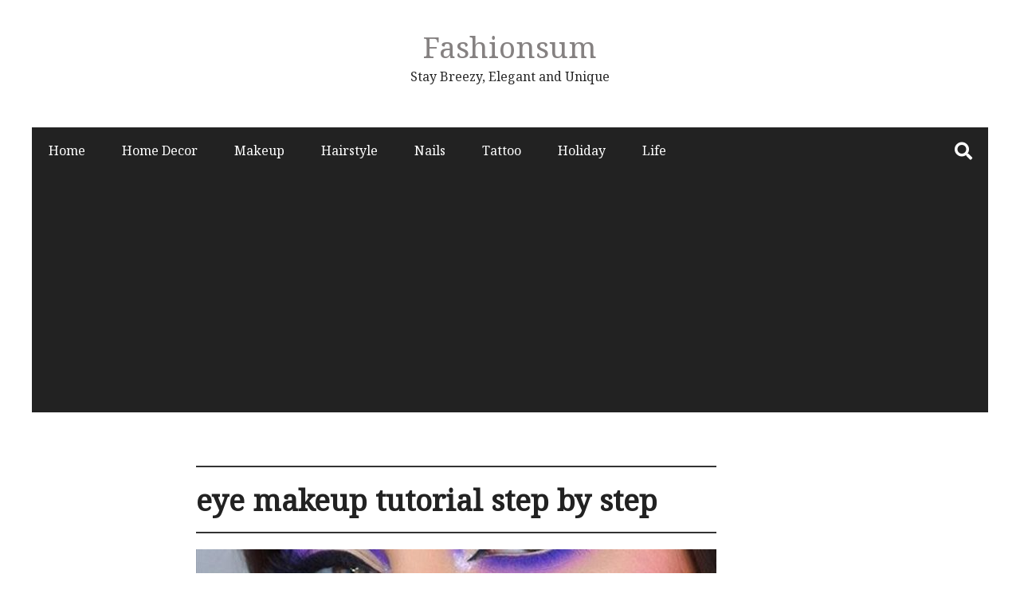

--- FILE ---
content_type: text/html; charset=UTF-8
request_url: https://fashionsum.com/tag/eye-makeup-tutorial-step-by-step/
body_size: 14139
content:
<!DOCTYPE html>
<html lang="en-US" xmlns:fb="https://www.facebook.com/2008/fbml" xmlns:addthis="https://www.addthis.com/help/api-spec" >
<head itemscope="itemscope" itemtype="http://schema.org/WebSite">
	<meta name="p:domain_verify" content="2cb6337e2e63b00799b66adaa94706ad"/>
	<meta charset="UTF-8" />
			<meta name="viewport" content="width=device-width, initial-scale=1" />
		<link rel="profile" href="http://gmpg.org/xfn/11" />
	<meta name='robots' content='index, follow, max-image-preview:large, max-snippet:-1, max-video-preview:-1' />

	<!-- This site is optimized with the Yoast SEO plugin v16.9 - https://yoast.com/wordpress/plugins/seo/ -->
	<title>eye makeup tutorial step by step Archives - Fashionsum</title>
	<link rel="canonical" href="https://fashionsum.com/tag/eye-makeup-tutorial-step-by-step/" />
	<meta property="og:locale" content="en_US" />
	<meta property="og:type" content="article" />
	<meta property="og:title" content="eye makeup tutorial step by step Archives - Fashionsum" />
	<meta property="og:url" content="https://fashionsum.com/tag/eye-makeup-tutorial-step-by-step/" />
	<meta property="og:site_name" content="Fashionsum" />
	<meta name="twitter:card" content="summary_large_image" />
	<script type="application/ld+json" class="yoast-schema-graph">{"@context":"https://schema.org","@graph":[{"@type":"WebSite","@id":"https://fashionsum.com/#website","url":"https://fashionsum.com/","name":"Fashionsum","description":"Stay Breezy, Elegant and Unique","potentialAction":[{"@type":"SearchAction","target":{"@type":"EntryPoint","urlTemplate":"https://fashionsum.com/?s={search_term_string}"},"query-input":"required name=search_term_string"}],"inLanguage":"en-US"},{"@type":"CollectionPage","@id":"https://fashionsum.com/tag/eye-makeup-tutorial-step-by-step/#webpage","url":"https://fashionsum.com/tag/eye-makeup-tutorial-step-by-step/","name":"eye makeup tutorial step by step Archives - Fashionsum","isPartOf":{"@id":"https://fashionsum.com/#website"},"breadcrumb":{"@id":"https://fashionsum.com/tag/eye-makeup-tutorial-step-by-step/#breadcrumb"},"inLanguage":"en-US","potentialAction":[{"@type":"ReadAction","target":["https://fashionsum.com/tag/eye-makeup-tutorial-step-by-step/"]}]},{"@type":"BreadcrumbList","@id":"https://fashionsum.com/tag/eye-makeup-tutorial-step-by-step/#breadcrumb","itemListElement":[{"@type":"ListItem","position":1,"name":"Home","item":"https://fashionsum.com/"},{"@type":"ListItem","position":2,"name":"eye makeup tutorial step by step"}]}]}</script>
	<!-- / Yoast SEO plugin. -->


<script type='application/javascript'>console.log('PixelYourSite Free version 8.2.8');</script>
<link rel='dns-prefetch' href='//s7.addthis.com' />
<link rel='dns-prefetch' href='//fonts.googleapis.com' />
<link rel='dns-prefetch' href='//s.w.org' />
<link rel="alternate" type="application/rss+xml" title="Fashionsum &raquo; Feed" href="https://fashionsum.com/feed/" />
<link rel="alternate" type="application/rss+xml" title="Fashionsum &raquo; Comments Feed" href="https://fashionsum.com/comments/feed/" />
<script type='text/javascript'>console.log('PixelYourSite Pinterest version 3.2.2');</script>
<link rel="alternate" type="application/rss+xml" title="Fashionsum &raquo; eye makeup tutorial step by step Tag Feed" href="https://fashionsum.com/tag/eye-makeup-tutorial-step-by-step/feed/" />
		<script type="text/javascript">
			window._wpemojiSettings = {"baseUrl":"https:\/\/s.w.org\/images\/core\/emoji\/13.1.0\/72x72\/","ext":".png","svgUrl":"https:\/\/s.w.org\/images\/core\/emoji\/13.1.0\/svg\/","svgExt":".svg","source":{"concatemoji":"https:\/\/fashionsum.com\/wp-includes\/js\/wp-emoji-release.min.js?ver=5.8.12"}};
			!function(e,a,t){var n,r,o,i=a.createElement("canvas"),p=i.getContext&&i.getContext("2d");function s(e,t){var a=String.fromCharCode;p.clearRect(0,0,i.width,i.height),p.fillText(a.apply(this,e),0,0);e=i.toDataURL();return p.clearRect(0,0,i.width,i.height),p.fillText(a.apply(this,t),0,0),e===i.toDataURL()}function c(e){var t=a.createElement("script");t.src=e,t.defer=t.type="text/javascript",a.getElementsByTagName("head")[0].appendChild(t)}for(o=Array("flag","emoji"),t.supports={everything:!0,everythingExceptFlag:!0},r=0;r<o.length;r++)t.supports[o[r]]=function(e){if(!p||!p.fillText)return!1;switch(p.textBaseline="top",p.font="600 32px Arial",e){case"flag":return s([127987,65039,8205,9895,65039],[127987,65039,8203,9895,65039])?!1:!s([55356,56826,55356,56819],[55356,56826,8203,55356,56819])&&!s([55356,57332,56128,56423,56128,56418,56128,56421,56128,56430,56128,56423,56128,56447],[55356,57332,8203,56128,56423,8203,56128,56418,8203,56128,56421,8203,56128,56430,8203,56128,56423,8203,56128,56447]);case"emoji":return!s([10084,65039,8205,55357,56613],[10084,65039,8203,55357,56613])}return!1}(o[r]),t.supports.everything=t.supports.everything&&t.supports[o[r]],"flag"!==o[r]&&(t.supports.everythingExceptFlag=t.supports.everythingExceptFlag&&t.supports[o[r]]);t.supports.everythingExceptFlag=t.supports.everythingExceptFlag&&!t.supports.flag,t.DOMReady=!1,t.readyCallback=function(){t.DOMReady=!0},t.supports.everything||(n=function(){t.readyCallback()},a.addEventListener?(a.addEventListener("DOMContentLoaded",n,!1),e.addEventListener("load",n,!1)):(e.attachEvent("onload",n),a.attachEvent("onreadystatechange",function(){"complete"===a.readyState&&t.readyCallback()})),(n=t.source||{}).concatemoji?c(n.concatemoji):n.wpemoji&&n.twemoji&&(c(n.twemoji),c(n.wpemoji)))}(window,document,window._wpemojiSettings);
		</script>
		<style type="text/css">
img.wp-smiley,
img.emoji {
	display: inline !important;
	border: none !important;
	box-shadow: none !important;
	height: 1em !important;
	width: 1em !important;
	margin: 0 .07em !important;
	vertical-align: -0.1em !important;
	background: none !important;
	padding: 0 !important;
}
</style>
	<link rel='stylesheet' id='wp-block-library-css'  href='https://fashionsum.com/wp-includes/css/dist/block-library/style.min.css?ver=5.8.12' type='text/css' media='all' />
<style id='wp-block-library-theme-inline-css' type='text/css'>
#start-resizable-editor-section{display:none}.wp-block-audio figcaption{color:#555;font-size:13px;text-align:center}.is-dark-theme .wp-block-audio figcaption{color:hsla(0,0%,100%,.65)}.wp-block-code{font-family:Menlo,Consolas,monaco,monospace;color:#1e1e1e;padding:.8em 1em;border:1px solid #ddd;border-radius:4px}.wp-block-embed figcaption{color:#555;font-size:13px;text-align:center}.is-dark-theme .wp-block-embed figcaption{color:hsla(0,0%,100%,.65)}.blocks-gallery-caption{color:#555;font-size:13px;text-align:center}.is-dark-theme .blocks-gallery-caption{color:hsla(0,0%,100%,.65)}.wp-block-image figcaption{color:#555;font-size:13px;text-align:center}.is-dark-theme .wp-block-image figcaption{color:hsla(0,0%,100%,.65)}.wp-block-pullquote{border-top:4px solid;border-bottom:4px solid;margin-bottom:1.75em;color:currentColor}.wp-block-pullquote__citation,.wp-block-pullquote cite,.wp-block-pullquote footer{color:currentColor;text-transform:uppercase;font-size:.8125em;font-style:normal}.wp-block-quote{border-left:.25em solid;margin:0 0 1.75em;padding-left:1em}.wp-block-quote cite,.wp-block-quote footer{color:currentColor;font-size:.8125em;position:relative;font-style:normal}.wp-block-quote.has-text-align-right{border-left:none;border-right:.25em solid;padding-left:0;padding-right:1em}.wp-block-quote.has-text-align-center{border:none;padding-left:0}.wp-block-quote.is-large,.wp-block-quote.is-style-large{border:none}.wp-block-search .wp-block-search__label{font-weight:700}.wp-block-group.has-background{padding:1.25em 2.375em;margin-top:0;margin-bottom:0}.wp-block-separator{border:none;border-bottom:2px solid;margin-left:auto;margin-right:auto;opacity:.4}.wp-block-separator:not(.is-style-wide):not(.is-style-dots){width:100px}.wp-block-separator.has-background:not(.is-style-dots){border-bottom:none;height:1px}.wp-block-separator.has-background:not(.is-style-wide):not(.is-style-dots){height:2px}.wp-block-table thead{border-bottom:3px solid}.wp-block-table tfoot{border-top:3px solid}.wp-block-table td,.wp-block-table th{padding:.5em;border:1px solid;word-break:normal}.wp-block-table figcaption{color:#555;font-size:13px;text-align:center}.is-dark-theme .wp-block-table figcaption{color:hsla(0,0%,100%,.65)}.wp-block-video figcaption{color:#555;font-size:13px;text-align:center}.is-dark-theme .wp-block-video figcaption{color:hsla(0,0%,100%,.65)}.wp-block-template-part.has-background{padding:1.25em 2.375em;margin-top:0;margin-bottom:0}#end-resizable-editor-section{display:none}
</style>
<link rel='stylesheet' id='protect-link-css-css'  href='https://fashionsum.com/wp-content/plugins/wp-copy-protect-with-color-design/css/protect_style.css?ver=5.8.12' type='text/css' media='all' />
<link rel='stylesheet' id='wp-pagenavi-css'  href='https://fashionsum.com/wp-content/plugins/wp-pagenavi/pagenavi-css.css?ver=2.70' type='text/css' media='all' />
<link rel='stylesheet' id='admania-fonts-css'  href='//fonts.googleapis.com/css?family=Noto+Serif%3A400+%7CNoto+Serif%3A100%26subset%3Dcyrillic%2Ccyrillic' type='text/css' media='all' />
<link rel='stylesheet' id='admania-style-css'  href='https://fashionsum.com/wp-content/themes/ad-mania/style.css?ver=5.8.12' type='text/css' media='all' />
<style id='admania-style-inline-css' type='text/css'>

		h1,.admania-sitetitle a {		
		font-family:Noto Serif !important;
		font-size:37px;
		line-height:47px;
		text-transform:capitalize;
		}

		h2 {		
		font-family:Noto Serif !important;
		font-size:27px;
		line-height:41px;
		text-transform:capitalize;
		}

		h3 {
		font-family:Noto Serif !important;
		font-size:23px;
		line-height:32px;
		text-transform:capitalize;
		}

		h4 {		
		font-family:Noto Serif !important;
		font-size:21px;
		line-height:30px;
		text-transform:capitalize;
		}

		h5 {		
		font-family:Noto Serif !important;
		font-size:18px;
		line-height:28px;
		text-transform:capitalize;
		}

		h6 {		
		font-family:Noto Serif !important;
		font-size:16px;
		line-height:25px;
		text-transform:capitalize;
		}

		.admania-gridentry .admania-entryheader h2 {		
		font-family:Noto Serif !important;
		font-size:18px;
		line-height:30px;
		text-transform:none;
		}

		h1,h2,h3,h4,h5,h6 {		
			font-weight:600;
		}

		body {
			font-family:Noto Serif;
			color:#282828;
			background: #ffffff;
			font-size: 16px;
			line-height:28px;
		}

		.admania-entrycontent a {
		color: #858181 !important;
		text-decoration:underline !important;
		}
.admania-entrycontent a:hover {color: #47a7d7 !important;}
h1,h2,h3,h4,h5,h6,.admania-eighth-category3-slider-item-header h5 a,.admania-eighth-category5-slider-item-header h5 a,.admania-ninth-category7-ftr-list h5 a,.admania-eighth-slider-item-header h2 a {color:#222;text-transform: none;}
.admania-headertopalt,.admania-mobileheader,.admania_headerbtm,.admania-headersgstkyad {box-shadow: 2px 2px 5px #e3e3e3;border-bottom: 1px solid #dddddd;}
.admania-headertopsocial li a {color:#111;}
.admania-headerinneralt,.admania_menu .menu .sub-menu,.admania-secondarymenu .menu .sub-menu,.admania-boxedheadertop,.admania-boxedlayout .admania-secondarymenu .menu .sub-menu { background-color:#222222;border: 0px solid #dddddd;box-shadow: 0px 0px 0px #e3e3e3;}
.admania-headersearchform .search-form  input[type="search"] {background:#252424;color:#fff;}
.admania-restitle1{padding:0px;}
.admania-headersearchform .search-form input[type="search"]::-webkit-input-placeholder {color:#fff;}
.admania-headersearchform .search-form input[type="search"]::-moz-placeholder {color:#fff;}
.admania-headersearchform .search-form input[type="search"]::-ms-input-placeholder {color:#fff; }
.admania-headersearchform .search-form input[type="submit"] {background-color:#252424;}
.admania-slidercat,.admania-cat, .admania-featcatlist a,.owl-prev, .owl-next {background:#fff;color:#111;}
.admania-slidercontent h2 a,.admania-slidercontent {color:#fff;}
.reply a,.admania-top a,.admania-slidercat5 a,.admania-slidercat2 a,input[type="reset"], input[type="button"], input[type="submit"], button {background:#47a7d7;color:#fff;}
.admania-slidercontent2, .admania-slidercontent2 a {color:#fff !important;}
.admania-slidercat4 a {color:#47a7d7 !important;}
.reply a:hover,.admania-top a:hover,input[type="reset"]:hover, input[type="button"]:hover, input[type="submit"]:hover, button:hover {background:#2a2a2a;color:#fff;}
a,.admania-sitefooterinner .widget_admania_popular_post ul li h6 a {color:#858181;}
a:hover,.admania-entryheader_featured_image .admania-entryheader a:hover,.admania-ten-category10-slider-item-header h6 a:hover,.admania-ten-category10-slider-item-header h5 a:hover,.admania-ten-post-entrytitle a:hover,.admania-eighth-category3-slider-item-header h5 a:hover,.admania-eighth-category5-slider-item-header h5 a:hover,.admania-slidercontent4  h2 a:hover,.admania-sitefooterinner .widget_admania_popular_post ul li h6 a:hover,.admania-boxedsldehdr h2 a:hover,.admania-boxedheadertop .admania-secondarymenu li a:hover,.admania-boxedlistitem h2 a:hover, .admania-boxedgriditem h2 a:hover,.admania-ly2ftsection h2 a:hover,.admania-headertopsocial li a:hover, .admania-slidercontent h2 a:hover, .admania-ftrattbtontop .admania-fbflw:hover, .admania-ftrattbtontop .admania-twtflw:hover, .admania-ftrattbtontop .admania-lnkflw:hover,.admania_widgetcatlist_post .admania-catentryheader h2 a:hover,.widget .admania_socialiconfb:hover, .widget .admania_socialiconlnk:hover, .widget .admania_socialicontwt:hover,.admania-seven-slider1-item-header h2 a:hover {color:#47a7d7;}
.admanialayt5-entryfooter a { background-color:#222;}
.admania-slidercontent4 h2 a:hover,.admania-ninth-category7-ftr-list h5 a:hover,.admanialayt5-entryheader a:hover { color:#47a7d7 !important;}
.admania_pagelinks .admania_pglnlksaf:hover,.admania-ninth-post-readlink:hover,.admania-pagination .page-numbers:hover {background:#47a7d7;border:1px solid#47a7d7;color:#fff;}
.admania-readmorelink a,.admania-seven-post-readmore a,.admania-stickypost {background:#f9f9f9;color:#a59e9e;}
.admania-gridentry .admania-entrytitle {min-height: 0px;}
.admania-readmorelink a:hover,.admania-seven-post-readmore a:hover,.admanialayt5-entryfooter a:hover,.admanialayt5-entryfooter a:hover,.owl-next:hover,.owl-prev:hover, .owl-prev:hover ~ .owl-next,.admania-secondarymenu .owl-next:hover,.admania-secondarymenu .owl-prev:hover,.admania-secondarymenu .owl-prev:hover ~ .owl-next,.admania-secondarymenu .admania_nxtishover .owl-prev,.admania_nxtishover .owl-prev,.owl-prev:hover,.owl-next:hover{background:#47a7d7;color:#fff;}
.admania_menu li a:hover {background-color:#47a7d7;color:#fff;}
.admania_menu .admania-megamenu li a:hover {color:#47a7d7 !important;}
.admania-postoptionbox {background-color:#fbfbfb;border: 1px solid #eee;}
.admania-postoptionbox input[type="text"],.admania-widgettit .admania-widgetsbrtit {background-color:#ffffff;border: 1px solid #eee;}
.admania-headersgstkyad,.admania-boxedsldecat {background-color:#ffffff;}
.bypostauthor {border-left: 1px solid #47a7d7;}
 .admania-nocomments,.admania-commentlist li { background: #f7f7f7;}
.admania-entrymeta a,.admania-gridentry .admania-entrymetablne a:hover,.admania_breadcrumb a,.admania-entrybyline a,.admania_aboutreadmore { color:#47a7d7;}
.admania-entrymeta a:hover,.admania-gridentry .admania-entrymetablne a,.admania_breadcrumb a:hover,.admania_aboutreadmore:hover,.admania-entrybyline a:hover { color:#858181;}
.admania-headertoplayt3,.admania-headertoplayt5-top { background-color:#1d1d1d;}
.admania-gridpstlayt3 .admania-gridpost-entryfooter .admania-pstrdmr { color:#222;}
.admania-headermidlayt3 { background-color:#f7f7f7;}
.admania_menu li a,.admania-lay7-menu .sub-menu li a,.admania-lay8-menu .sub-menu li a,.admania_lay9_menu .sub-menu li a {color:#fff;}
.admania-lay2headerright .menu li a,.admania-lay7-menu li a,.admania-lay4-menu li a,.admania-lay8-menu li a,.admania_lay9_menu li a  {color:#222222;}
.admania-lay4-menu .sub-menu li a {color:#fff;}
.admania-gridpstlayt3 .admania-gridpost-entryfooter .admania-pstrdmr:hover,.admania-slidercontent5 h2 a:hover,.admania-ninth-slider-item-header h2 a:hover,.admania-slidermetaby5 a:hover,.admania-ninth-category6-slider-item-header h5 a:hover,.admania-eighth-slider-item-header h2 a:hover { color:#47a7d7 !important;}
.admania-stylishad { right:0%;bottom:0%;}
.admania-pgstylishad { right:0%;bottom:0%;}
.admania-sitefooterinnertop,.admania-sitefooterlogo {color:#858181;}
.admania-sitefooter {background-color:#222222;}
.admania-sitefooterinnertop li a,.admania-sitefooterlogo {border-bottom: 1px solid #2d2d2d !important;}
.admania-sitefooterinnertop .admania-footerwidgets-title, .admania-sitefooterinnertop .widget-title {color:#ffffff;}
.admania-boxedlayout .admania_menu li a:hover {background-color: transparent !important; color:#47a7d7!important;}
.admania-boxedlayout .admania-boxedheadertop a { color:#7b7b7b;}
#tribe-events-content a, .tribe-events-adv-list-widget .tribe-events-widget-link a, .tribe-events-adv-list-widget .tribe-events-widget-link a:hover, .tribe-events-back a, .tribe-events-back a:hover, .tribe-events-event-meta a, .tribe-events-list-widget .tribe-events-widget-link a, .tribe-events-list-widget .tribe-events-widget-link a:hover, ul.tribe-events-sub-nav a, ul.tribe-events-sub-nav a:hover {
			text-decoration: none !important;
			color: #222!important;
		}
		
.admania-aftrnthprad  {float:none;margin:;} 
.admania-pgaftrnthprad {float:none;margin:;} 
.admania-headertoplayt5 .admania_menu li a:hover,.admania-lay5-menu .menu .current-menu-item > a {background-color:transparent;color:#47a7d7!important;}
 
		@media screen and (max-width:1200px) {
		.admania-siteinner, 
		.admania-sitefooterinner,
         .admania-footer-optin,		
		.admania-headerbtminner,
.admania-header-optin2,		
		.admania-headerinner {
		width:100%;
		padding: 0 20px;
		}
		.admania-header-optin-inner {
			width:100%;
			padding:3em 1em;
		}
		.admania-header-search-box-inner {
			width:100%;
		}
		.admania-post6-header-featured-image .admania-post6-left-image,
		.admania-layout10-postimg .admania-ten-featured-image {
			width: 47%;
		}
		.admania-post6-header-featured-image .admania-post6-left-image + .admania-entryheader, 
		.admania-layout10-postimg .admania-ten-featured-image + .admania-ten-post-entry {
    		width: 48%;
		}
		.admania-boxedlayout .admania-siteinner {
		padding: 0px;
		}
		.admania-boxedlayout .admania-siteinner,
		.admania-boxedlayout  .admania-sitefooterinner {
			width:100% !important;
		}
		.search-form label {
			width: 68%;
		}
		.admania-lay2headerright .menu li a {
			font-size: 16px;
			padding: 18px 15px;			
		}
						
		.admania-layout5gridpst {
			margin: 0 3% 3% 0;
		}

		.admania-gridentry {
		width: 47.1%;
		}

		.admania-featcatlist {
			width: 30%;
		}

		.admania-featcatlist a {
			padding: 4px 14px;
			font-size: 13px;
		}

		.admanina-afterheaderadleft {
		width: 72%;
		}

		.admanina-afterheaderadright {
			width: 25%;
		}

		.admania-optin {
			padding: 27px 25px;
		}

		}
@media screen and (max-width:990px) {
        .admania-boxedlayout .admania-secondarymenu .menu .sub-menu {
			background-color:transparent !important;
		}
		}
@media screen and (max-width:990px) {
			
		.admania-push-out-menu,.admania-pushout-secondary-menu{background-color:#0592e0fc;}
		
		.admania-push-out-menu .menu li,.admania-push-out-menu .menu .sub-menu li, .admania-pushout-secondary-menu .menu li,.admania-pushout-secondary-menu .menu .sub-menu li{border-bottom:1px solid #90bcd6;}
		
		.admania-push-out-menu .menu .sub-menu li:first-child,.admania-pushout-secondary-menu .menu .sub-menu li:first-child {border-top:1px solid #90bcd6;}
				
		}
.admania-single-full-gb .admania-entrycontent .wp-block-button__link { text-decoration: none !important;} 
.admania-single-full-gb .admania-entrycontent .wp-block-button.is-style-outline > .wp-block-button__link { color: #111 !important;} 
.admania-single-full-gb .admania-entrycontent .wp-block-button:not(.is-style-outline) > .wp-block-button__link { color: #fff !important;} 

</style>
<link rel='stylesheet' id='addthis_all_pages-css'  href='https://fashionsum.com/wp-content/plugins/addthis/frontend/build/addthis_wordpress_public.min.css?ver=5.8.12' type='text/css' media='all' />
<script type='text/javascript' src='https://fashionsum.com/wp-includes/js/jquery/jquery.min.js?ver=3.6.0' id='jquery-core-js'></script>
<script type='text/javascript' src='https://fashionsum.com/wp-includes/js/jquery/jquery-migrate.min.js?ver=3.3.2' id='jquery-migrate-js'></script>
<script type='text/javascript' src='https://fashionsum.com/wp-content/plugins/pixelyoursite/dist/scripts/js.cookie-2.1.3.min.js?ver=2.1.3' id='js-cookie-js'></script>
<script type='text/javascript' src='https://fashionsum.com/wp-content/plugins/pixelyoursite/dist/scripts/jquery.bind-first-0.2.3.min.js?ver=5.8.12' id='jquery-bind-first-js'></script>
<script type='text/javascript' id='pys-js-extra'>
/* <![CDATA[ */
var pysOptions = {"staticEvents":[],"dynamicEvents":[],"triggerEvents":[],"triggerEventTypes":[],"pinterest":{"pixelIds":["2613846636781"],"advancedMatching":[],"contentParams":{"taxonomy_type":"tag","taxonomy_id":152,"taxonomy_name":"eye makeup tutorial step by step"},"wooVariableAsSimple":false},"debug":"","siteUrl":"https:\/\/fashionsum.com","ajaxUrl":"https:\/\/fashionsum.com\/wp-admin\/admin-ajax.php","enable_remove_download_url_param":"1","gdpr":{"ajax_enabled":false,"all_disabled_by_api":false,"facebook_disabled_by_api":false,"analytics_disabled_by_api":false,"google_ads_disabled_by_api":false,"pinterest_disabled_by_api":false,"bing_disabled_by_api":false,"facebook_prior_consent_enabled":true,"analytics_prior_consent_enabled":true,"google_ads_prior_consent_enabled":null,"pinterest_prior_consent_enabled":true,"bing_prior_consent_enabled":true,"cookiebot_integration_enabled":false,"cookiebot_facebook_consent_category":"marketing","cookiebot_analytics_consent_category":"statistics","cookiebot_google_ads_consent_category":null,"cookiebot_pinterest_consent_category":"marketing","cookiebot_bing_consent_category":"marketing","consent_magic_integration_enabled":false,"real_cookie_banner_integration_enabled":false,"cookie_notice_integration_enabled":false,"cookie_law_info_integration_enabled":false},"edd":{"enabled":false},"woo":{"enabled":false}};
/* ]]> */
</script>
<script type='text/javascript' src='https://fashionsum.com/wp-content/plugins/pixelyoursite/dist/scripts/public.js?ver=8.2.8' id='pys-js'></script>
<script type='text/javascript' src='https://fashionsum.com/wp-content/plugins/pixelyoursite-pinterest/dist/scripts/public.js?ver=3.2.2' id='pys-pinterest-js'></script>
<link rel="https://api.w.org/" href="https://fashionsum.com/wp-json/" /><link rel="alternate" type="application/json" href="https://fashionsum.com/wp-json/wp/v2/tags/152" /><link rel="EditURI" type="application/rsd+xml" title="RSD" href="https://fashionsum.com/xmlrpc.php?rsd" />
<link rel="wlwmanifest" type="application/wlwmanifest+xml" href="https://fashionsum.com/wp-includes/wlwmanifest.xml" /> 
<meta name="generator" content="WordPress 5.8.12" />
		
		<script type="text/javascript">
			jQuery(function($){
				$('.protect_contents-overlay').css('background-color', '#000000');
			});
		</script>

		
						<script type="text/javascript">
				jQuery(function($){
					$('img').attr('onmousedown', 'return false');
					$('img').attr('onselectstart','return false');
				    $(document).on('contextmenu',function(e){

							

				        return false;
				    });
				});
				</script>

									<style>
					* {
					   -ms-user-select: none; /* IE 10+ */
					   -moz-user-select: -moz-none;
					   -khtml-user-select: none;
					   -webkit-user-select: none;
					   -webkit-touch-callout: none;
					   user-select: none;
					   }

					   input,textarea,select,option {
					   -ms-user-select: auto; /* IE 10+ */
					   -moz-user-select: auto;
					   -khtml-user-select: auto;
					   -webkit-user-select: auto;
					   user-select: auto;
				       }
					</style>
					
														
					
								
				
								
				
				
				      <meta name="onesignal" content="wordpress-plugin"/>
            <script>

      window.OneSignal = window.OneSignal || [];

      OneSignal.push( function() {
        OneSignal.SERVICE_WORKER_UPDATER_PATH = "OneSignalSDKUpdaterWorker.js.php";
                      OneSignal.SERVICE_WORKER_PATH = "OneSignalSDKWorker.js.php";
                      OneSignal.SERVICE_WORKER_PARAM = { scope: "/" };
        OneSignal.setDefaultNotificationUrl("https://fashionsum.com");
        var oneSignal_options = {};
        window._oneSignalInitOptions = oneSignal_options;

        oneSignal_options['wordpress'] = true;
oneSignal_options['appId'] = '2bd29a65-c2af-4e19-9ed2-5940df1b4de5';
oneSignal_options['allowLocalhostAsSecureOrigin'] = true;
oneSignal_options['welcomeNotification'] = { };
oneSignal_options['welcomeNotification']['title'] = "";
oneSignal_options['welcomeNotification']['message'] = "";
oneSignal_options['path'] = "https://fashionsum.com/wp-content/plugins/onesignal-free-web-push-notifications/sdk_files/";
oneSignal_options['promptOptions'] = { };
oneSignal_options['notifyButton'] = { };
oneSignal_options['notifyButton']['enable'] = true;
oneSignal_options['notifyButton']['position'] = 'bottom-right';
oneSignal_options['notifyButton']['theme'] = 'default';
oneSignal_options['notifyButton']['size'] = 'medium';
oneSignal_options['notifyButton']['showCredit'] = true;
oneSignal_options['notifyButton']['text'] = {};
                OneSignal.init(window._oneSignalInitOptions);
                      });

      function documentInitOneSignal() {
        var oneSignal_elements = document.getElementsByClassName("OneSignal-prompt");

        var oneSignalLinkClickHandler = function(event) { OneSignal.push(['registerForPushNotifications']); event.preventDefault(); };        for(var i = 0; i < oneSignal_elements.length; i++)
          oneSignal_elements[i].addEventListener('click', oneSignalLinkClickHandler, false);
      }

      if (document.readyState === 'complete') {
           documentInitOneSignal();
      }
      else {
           window.addEventListener("load", function(event){
               documentInitOneSignal();
          });
      }
    </script>
<script async src="https://pagead2.googlesyndication.com/pagead/js/adsbygoogle.js?client=ca-pub-8606591161430238" crossorigin="anonymous"></script>
<style>
.code-block-1{
    /** height: auto !important;
    top: 10px;
    width: 376.25px; 
    position: fixed; **/
}
</style><!-- Global site tag (gtag.js) - Google Analytics -->
<script async src="https://www.googletagmanager.com/gtag/js?id=UA-129280114-1"></script>
<script>
  window.dataLayer = window.dataLayer || [];
  function gtag(){dataLayer.push(arguments);}
  gtag('js', new Date());

  gtag('config', 'UA-129280114-1');
</script>

	
</head>


<body class="archive tag tag-eye-makeup-tutorial-step-by-step tag-152 wp-embed-responsive admania-blog-layout11 " itemscope="itemscope" itemtype="http://schema.org/WebPage">


<div class="admania-sitecontainer">

   	
	
	<header class="admania-siteheader" itemscope="" itemtype="http://schema.org/WPHeader">
				
		<div class="admania-headersearchform_tab">	
    <span class="admania-header-search-close">
		<i class="fa fa-times"></i>
	</span>
    <div class="admania-headersearchform-inner">		 
		<form role="search" method="get" class="search-form" action="https://fashionsum.com/">
				<label>
					<span class="screen-reader-text">Search for:</span>
					<input type="search" class="search-field" placeholder="Search &hellip;" value="" name="s" />
				</label>
				<input type="submit" class="search-submit" value="Search" />
			</form>		<span class="admania-subtext">Hit enter after type your search item</span>
	</div>	
</div>
		<div class="admania-headertop">
			<div class="admania-headerinner">			
					<div class="admania-headertopmiddle">
			   
					
			<div class="admania-sitetitle admania-restitle" itemprop="headline"> 		
				<a class="admania-sitetitle" href="https://fashionsum.com/" title="Fashionsum" class="admania-fontstlye">
					Fashionsum				</a> <!-- .admania-sitetitle -->
				<p>Stay Breezy, Elegant and Unique</p>
			</div>
				
							
			 </div>
			 
			 			 
			</div>
		</div>
       		<div class="admania-headerbottom">
			<div class="admania-headerinner admania-headerinneralt">
						 
			 <div class="admania-mb-pm-menu-style">
				<span class="admania-mb-pm-menu-bar"></span>
			 </div>
			 <nav class="admania_menu admania-push-out-menu" itemscope="itemscope" itemtype="http://schema.org/SiteNavigationElement">
				<div class="admania-mb-pm-menu-close">					
				</div>
				<span class="admania-popup-menu-logo">
					<a href="https://fashionsum.com/" title="Fashionsum" class="admania-fontstlye">
						Fashionsum					</a>  
					<p>Stay Breezy, Elegant and Unique</p>						
				</span>
				<div class="menu-fashion-container"><ul id="menu-fashion" class="menu"><li id="menu-item-23" class="menu-item menu-item-type-custom menu-item-object-custom menu-item-home "><a  href="https://fashionsum.com/" class= "main-link">Home</a></li>
<li id="menu-item-136" class="menu-item menu-item-type-taxonomy menu-item-object-category "><a  href="https://fashionsum.com/category/home-decor/" class= "main-link">Home Decor</a></li>
<li id="menu-item-12" class="menu-item menu-item-type-taxonomy menu-item-object-category "><a  href="https://fashionsum.com/category/aesthetic-makeup-looks/" class= "main-link">Makeup</a></li>
<li id="menu-item-14" class="menu-item menu-item-type-taxonomy menu-item-object-category "><a  href="https://fashionsum.com/category/hairstyle/" class= "main-link">Hairstyle</a></li>
<li id="menu-item-15" class="menu-item menu-item-type-taxonomy menu-item-object-category "><a  href="https://fashionsum.com/category/nails/" class= "main-link">Nails</a></li>
<li id="menu-item-16" class="menu-item menu-item-type-taxonomy menu-item-object-category "><a  href="https://fashionsum.com/category/tattoo/" class= "main-link">Tattoo</a></li>
<li id="menu-item-6528" class="menu-item menu-item-type-taxonomy menu-item-object-category "><a  href="https://fashionsum.com/category/holiday/" class= "main-link">Holiday</a></li>
<li id="menu-item-1981" class="menu-item menu-item-type-taxonomy menu-item-object-category "><a  href="https://fashionsum.com/category/life/" class= "main-link">Life</a></li>
</ul></div>				
			 </nav>	
			              <div class="admania-headersearchform"> 
			  <div class="admania-tab-search-icon"><i class="fa fa-search"></i></div>			 
            
			 </div>
			 			</div>
		</div>
	  		
		
	</header>
	
		
<div class="admania-siteinner">

	
<div class="admanina-afterheaderad">


</div>

<main id="admania-maincontent" class="admania-sitemaincontent ">
<div class="admania-contentarea ">

<div class="admania-content-main-section-inner">
  <div class="admania-contentareainner admania-layout1contentareainner">
        <header class="admania-archiveheader">
      <h1 class="admania_archivetitle">eye makeup tutorial step by step</h1>    </header>
    <!-- .archive-header -->
    
    
<article id="post-12073" class="post-12073 post type-post status-publish format-standard has-post-thumbnail hentry category-aesthetic-makeup-looks tag-eye-makeup-ideas tag-eye-makeup-tutorial tag-eye-makeup-tutorial-step-by-step tag-eyeshadow-look-tutorial tag-eyeshadow-makeup-ideas">
  <div class="admania-entry">
  	<a href="https://fashionsum.com/how-to-draw-eye-makeup-to-make-eyes-more-attractive/">
				<img src="https://fashionsum.com/wp-content/uploads/2020/05/14-8-653x393.jpg" title="How to draw eye makeup to make eyes more attractive?" alt="img" />
			</a>
	    <div class="admania-entryheader">
      <h2 class="admania-entrytitle" itemprop="headline"><a href="https://fashionsum.com/how-to-draw-eye-makeup-to-make-eyes-more-attractive/" rel="bookmark">How to draw eye makeup to make eyes more attractive?</a></h2>      	  					  <div class="admania-entrybyline">
												By						<a href="https://fashionsum.com/author/anna/" title="Posts by Anna" rel="author">Anna</a>						<div class="admania-entrybylinecd">|</div>
											 In						<a href="https://fashionsum.com/category/aesthetic-makeup-looks/" rel="category tag">Makeup</a>						
						<div class="admania-entrybylinecd">|</div>
																		On						27/05/2020											  </div>
					      </div>
    <!-- #entryheader -## -->
    
    <div class="admania-entrycontent">
      
    Today, I will introduce a new eye makeup ideas for you. That is called cut crease. Cut Crease is to use concealer to Cut off the color cover of the upper eyelid and forcibly increase the structural contrast of the eye area. To put it...    </div>
    <!-- #entrycontent -## -->
    <div class="admania-entryfooter">
      <div class="admania-readmorelink"> <a href="https://fashionsum.com/how-to-draw-eye-makeup-to-make-eyes-more-attractive/">
        Continue Reading        </a> </div>
		<div class="admania-entryftrscl"> 
					</div>
    </div>
    <!-- #entryfooter -## --> 
  </div>
</article>
<!-- #post-## -->

<div class="admania-gridentry ">
  <article id="post-3845" class="post-3845 post type-post status-publish format-standard has-post-thumbnail hentry category-aesthetic-makeup-looks tag-deepest-eye-makeup tag-eye-makeup-for-beginners tag-eye-makeup-ideas tag-eye-makeup-tutorial tag-eye-makeup-tutorial-step-by-step tag-eyeshadow-look-tutorial tag-eyeshadow-makeup-ideas tag-makeup-ideas">
    	<div class="admania-entryimage ">
												<a href="https://fashionsum.com/easy-steps-eye-makeup-tutorial-for-beginners-to-look-amazing/">
							<img src="https://fashionsum.com/wp-content/uploads/2019/05/40-3-310x199.png" title="40 Easy Steps Eye Makeup Tutorial For Beginners To Look Great!" alt="img" />
						</a>
												<div class="admania-entrymeta admania-entrymetablne"> 
						    <span class="admania-cat">
							
							<a href="https://fashionsum.com/category/aesthetic-makeup-looks/" rel="category tag">Makeup</a>							</span> 
						</div>
											</div>  
    <div class="admania-entryheader">
      <h2 class="admania-entrytitle" itemprop="headline"><a href="https://fashionsum.com/easy-steps-eye-makeup-tutorial-for-beginners-to-look-amazing/" rel="bookmark">40 Easy Steps Eye Makeup Tutorial For Beginners To Look Great!</a></h2>      <div class="admania-entrybyline">
                By        <a href="https://fashionsum.com/author/anna/" title="Posts by Anna" rel="author">Anna</a>        <div class="admania-entrybylinecd">|</div>
                On        12/05/2019      </div>
    </div>
    <!-- #entryheader -## -->
    <div class="admania-entrycontent">
      					  <p> Whether you’ve been a dedicated makeup enthusiast or you are someone who’s just starting out with makeup, when it comes to the eyes, makeup can be a little tricky. There’s. </p>
      <div class="admania_pagelinks"><span class="admania_pagelinkstitle">Pages:</span> <a href="https://fashionsum.com/easy-steps-eye-makeup-tutorial-for-beginners-to-look-amazing/" class="post-page-numbers"><span><span class="admania_screenreadertext">Page </span><span class="admania_pglnlksaf">1</span></span></a><span class="admania_screenreadertext">, </span><a href="https://fashionsum.com/easy-steps-eye-makeup-tutorial-for-beginners-to-look-amazing/2/" class="post-page-numbers"><span><span class="admania_screenreadertext">Page </span><span class="admania_pglnlksaf">2</span></span></a><span class="admania_screenreadertext">, </span><a href="https://fashionsum.com/easy-steps-eye-makeup-tutorial-for-beginners-to-look-amazing/3/" class="post-page-numbers"><span><span class="admania_screenreadertext">Page </span><span class="admania_pglnlksaf">3</span></span></a><span class="admania_screenreadertext">, </span><a href="https://fashionsum.com/easy-steps-eye-makeup-tutorial-for-beginners-to-look-amazing/4/" class="post-page-numbers"><span><span class="admania_screenreadertext">Page </span><span class="admania_pglnlksaf">4</span></span></a><span class="admania_screenreadertext">, </span><a href="https://fashionsum.com/easy-steps-eye-makeup-tutorial-for-beginners-to-look-amazing/5/" class="post-page-numbers"><span><span class="admania_screenreadertext">Page </span><span class="admania_pglnlksaf">5</span></span></a><span class="admania_screenreadertext">, </span><a href="https://fashionsum.com/easy-steps-eye-makeup-tutorial-for-beginners-to-look-amazing/6/" class="post-page-numbers"><span><span class="admania_screenreadertext">Page </span><span class="admania_pglnlksaf">6</span></span></a><span class="admania_screenreadertext">, </span><a href="https://fashionsum.com/easy-steps-eye-makeup-tutorial-for-beginners-to-look-amazing/7/" class="post-page-numbers"><span><span class="admania_screenreadertext">Page </span><span class="admania_pglnlksaf">7</span></span></a><span class="admania_screenreadertext">, </span><a href="https://fashionsum.com/easy-steps-eye-makeup-tutorial-for-beginners-to-look-amazing/8/" class="post-page-numbers"><span><span class="admania_screenreadertext">Page </span><span class="admania_pglnlksaf">8</span></span></a><span class="admania_screenreadertext">, </span><a href="https://fashionsum.com/easy-steps-eye-makeup-tutorial-for-beginners-to-look-amazing/9/" class="post-page-numbers"><span><span class="admania_screenreadertext">Page </span><span class="admania_pglnlksaf">9</span></span></a><span class="admania_screenreadertext">, </span><a href="https://fashionsum.com/easy-steps-eye-makeup-tutorial-for-beginners-to-look-amazing/10/" class="post-page-numbers"><span><span class="admania_screenreadertext">Page </span><span class="admania_pglnlksaf">10</span></span></a><span class="admania_screenreadertext">, </span><a href="https://fashionsum.com/easy-steps-eye-makeup-tutorial-for-beginners-to-look-amazing/11/" class="post-page-numbers"><span><span class="admania_screenreadertext">Page </span><span class="admania_pglnlksaf">11</span></span></a><span class="admania_screenreadertext">, </span><a href="https://fashionsum.com/easy-steps-eye-makeup-tutorial-for-beginners-to-look-amazing/12/" class="post-page-numbers"><span><span class="admania_screenreadertext">Page </span><span class="admania_pglnlksaf">12</span></span></a><span class="admania_screenreadertext">, </span><a href="https://fashionsum.com/easy-steps-eye-makeup-tutorial-for-beginners-to-look-amazing/13/" class="post-page-numbers"><span><span class="admania_screenreadertext">Page </span><span class="admania_pglnlksaf">13</span></span></a><span class="admania_screenreadertext">, </span><a href="https://fashionsum.com/easy-steps-eye-makeup-tutorial-for-beginners-to-look-amazing/14/" class="post-page-numbers"><span><span class="admania_screenreadertext">Page </span><span class="admania_pglnlksaf">14</span></span></a><span class="admania_screenreadertext">, </span><a href="https://fashionsum.com/easy-steps-eye-makeup-tutorial-for-beginners-to-look-amazing/15/" class="post-page-numbers"><span><span class="admania_screenreadertext">Page </span><span class="admania_pglnlksaf">15</span></span></a><span class="admania_screenreadertext">, </span><a href="https://fashionsum.com/easy-steps-eye-makeup-tutorial-for-beginners-to-look-amazing/16/" class="post-page-numbers"><span><span class="admania_screenreadertext">Page </span><span class="admania_pglnlksaf">16</span></span></a><span class="admania_screenreadertext">, </span><a href="https://fashionsum.com/easy-steps-eye-makeup-tutorial-for-beginners-to-look-amazing/17/" class="post-page-numbers"><span><span class="admania_screenreadertext">Page </span><span class="admania_pglnlksaf">17</span></span></a><span class="admania_screenreadertext">, </span><a href="https://fashionsum.com/easy-steps-eye-makeup-tutorial-for-beginners-to-look-amazing/18/" class="post-page-numbers"><span><span class="admania_screenreadertext">Page </span><span class="admania_pglnlksaf">18</span></span></a><span class="admania_screenreadertext">, </span><a href="https://fashionsum.com/easy-steps-eye-makeup-tutorial-for-beginners-to-look-amazing/19/" class="post-page-numbers"><span><span class="admania_screenreadertext">Page </span><span class="admania_pglnlksaf">19</span></span></a><span class="admania_screenreadertext">, </span><a href="https://fashionsum.com/easy-steps-eye-makeup-tutorial-for-beginners-to-look-amazing/20/" class="post-page-numbers"><span><span class="admania_screenreadertext">Page </span><span class="admania_pglnlksaf">20</span></span></a><span class="admania_screenreadertext">, </span><a href="https://fashionsum.com/easy-steps-eye-makeup-tutorial-for-beginners-to-look-amazing/21/" class="post-page-numbers"><span><span class="admania_screenreadertext">Page </span><span class="admania_pglnlksaf">21</span></span></a><span class="admania_screenreadertext">, </span><a href="https://fashionsum.com/easy-steps-eye-makeup-tutorial-for-beginners-to-look-amazing/22/" class="post-page-numbers"><span><span class="admania_screenreadertext">Page </span><span class="admania_pglnlksaf">22</span></span></a><span class="admania_screenreadertext">, </span><a href="https://fashionsum.com/easy-steps-eye-makeup-tutorial-for-beginners-to-look-amazing/23/" class="post-page-numbers"><span><span class="admania_screenreadertext">Page </span><span class="admania_pglnlksaf">23</span></span></a><span class="admania_screenreadertext">, </span><a href="https://fashionsum.com/easy-steps-eye-makeup-tutorial-for-beginners-to-look-amazing/24/" class="post-page-numbers"><span><span class="admania_screenreadertext">Page </span><span class="admania_pglnlksaf">24</span></span></a><span class="admania_screenreadertext">, </span><a href="https://fashionsum.com/easy-steps-eye-makeup-tutorial-for-beginners-to-look-amazing/25/" class="post-page-numbers"><span><span class="admania_screenreadertext">Page </span><span class="admania_pglnlksaf">25</span></span></a><span class="admania_screenreadertext">, </span><a href="https://fashionsum.com/easy-steps-eye-makeup-tutorial-for-beginners-to-look-amazing/26/" class="post-page-numbers"><span><span class="admania_screenreadertext">Page </span><span class="admania_pglnlksaf">26</span></span></a><span class="admania_screenreadertext">, </span><a href="https://fashionsum.com/easy-steps-eye-makeup-tutorial-for-beginners-to-look-amazing/27/" class="post-page-numbers"><span><span class="admania_screenreadertext">Page </span><span class="admania_pglnlksaf">27</span></span></a><span class="admania_screenreadertext">, </span><a href="https://fashionsum.com/easy-steps-eye-makeup-tutorial-for-beginners-to-look-amazing/28/" class="post-page-numbers"><span><span class="admania_screenreadertext">Page </span><span class="admania_pglnlksaf">28</span></span></a><span class="admania_screenreadertext">, </span><a href="https://fashionsum.com/easy-steps-eye-makeup-tutorial-for-beginners-to-look-amazing/29/" class="post-page-numbers"><span><span class="admania_screenreadertext">Page </span><span class="admania_pglnlksaf">29</span></span></a><span class="admania_screenreadertext">, </span><a href="https://fashionsum.com/easy-steps-eye-makeup-tutorial-for-beginners-to-look-amazing/30/" class="post-page-numbers"><span><span class="admania_screenreadertext">Page </span><span class="admania_pglnlksaf">30</span></span></a><span class="admania_screenreadertext">, </span><a href="https://fashionsum.com/easy-steps-eye-makeup-tutorial-for-beginners-to-look-amazing/31/" class="post-page-numbers"><span><span class="admania_screenreadertext">Page </span><span class="admania_pglnlksaf">31</span></span></a><span class="admania_screenreadertext">, </span><a href="https://fashionsum.com/easy-steps-eye-makeup-tutorial-for-beginners-to-look-amazing/32/" class="post-page-numbers"><span><span class="admania_screenreadertext">Page </span><span class="admania_pglnlksaf">32</span></span></a><span class="admania_screenreadertext">, </span><a href="https://fashionsum.com/easy-steps-eye-makeup-tutorial-for-beginners-to-look-amazing/33/" class="post-page-numbers"><span><span class="admania_screenreadertext">Page </span><span class="admania_pglnlksaf">33</span></span></a><span class="admania_screenreadertext">, </span><a href="https://fashionsum.com/easy-steps-eye-makeup-tutorial-for-beginners-to-look-amazing/34/" class="post-page-numbers"><span><span class="admania_screenreadertext">Page </span><span class="admania_pglnlksaf">34</span></span></a><span class="admania_screenreadertext">, </span><a href="https://fashionsum.com/easy-steps-eye-makeup-tutorial-for-beginners-to-look-amazing/35/" class="post-page-numbers"><span><span class="admania_screenreadertext">Page </span><span class="admania_pglnlksaf">35</span></span></a><span class="admania_screenreadertext">, </span><a href="https://fashionsum.com/easy-steps-eye-makeup-tutorial-for-beginners-to-look-amazing/36/" class="post-page-numbers"><span><span class="admania_screenreadertext">Page </span><span class="admania_pglnlksaf">36</span></span></a><span class="admania_screenreadertext">, </span><a href="https://fashionsum.com/easy-steps-eye-makeup-tutorial-for-beginners-to-look-amazing/37/" class="post-page-numbers"><span><span class="admania_screenreadertext">Page </span><span class="admania_pglnlksaf">37</span></span></a><span class="admania_screenreadertext">, </span><a href="https://fashionsum.com/easy-steps-eye-makeup-tutorial-for-beginners-to-look-amazing/38/" class="post-page-numbers"><span><span class="admania_screenreadertext">Page </span><span class="admania_pglnlksaf">38</span></span></a><span class="admania_screenreadertext">, </span><a href="https://fashionsum.com/easy-steps-eye-makeup-tutorial-for-beginners-to-look-amazing/39/" class="post-page-numbers"><span><span class="admania_screenreadertext">Page </span><span class="admania_pglnlksaf">39</span></span></a><span class="admania_screenreadertext">, </span><a href="https://fashionsum.com/easy-steps-eye-makeup-tutorial-for-beginners-to-look-amazing/40/" class="post-page-numbers"><span><span class="admania_screenreadertext">Page </span><span class="admania_pglnlksaf">40</span></span></a></div>    </div>
    <!-- #entrycontent -## -->
    
    <div class="admania-entryfooter">
      <div class="admania-readmorelink"> <a href="https://fashionsum.com/easy-steps-eye-makeup-tutorial-for-beginners-to-look-amazing/">
        Continue Reading        </a> </div>
    </div>
    <!-- #entryfooter -## --> 
    
  </article>
</div>
<div class="admania-gridentry admania_gridsecondentry">
  <article id="post-3552" class="post-3552 post type-post status-publish format-standard has-post-thumbnail hentry category-aesthetic-makeup-looks tag-easy-makeup-step tag-eye-makeup-for-beginners tag-eye-makeup-ideas tag-eye-makeup-tutorial tag-eye-makeup-tutorial-step-by-step tag-eyeshadow-makeup-ideas tag-makeup-ideas tag-pink-eye-makeup-ideas">
    	<div class="admania-entryimage ">
												<a href="https://fashionsum.com/easy-steps-pink-eye-makeup-tutorial-ideas-for-beginners-to-look-amazing/">
							<img src="https://fashionsum.com/wp-content/uploads/2019/05/3-3-310x199.png" title="Easy Steps Pink Eye Makeup Tutorial Ideas For Beginners To Look Amazing!" alt="img" />
						</a>
												<div class="admania-entrymeta admania-entrymetablne"> 
						    <span class="admania-cat">
							
							<a href="https://fashionsum.com/category/aesthetic-makeup-looks/" rel="category tag">Makeup</a>							</span> 
						</div>
											</div>  
    <div class="admania-entryheader">
      <h2 class="admania-entrytitle" itemprop="headline"><a href="https://fashionsum.com/easy-steps-pink-eye-makeup-tutorial-ideas-for-beginners-to-look-amazing/" rel="bookmark">Easy Steps Pink Eye Makeup Tutorial Ideas For Beginners To Look Amazing!</a></h2>      <div class="admania-entrybyline">
                By        <a href="https://fashionsum.com/author/anna/" title="Posts by Anna" rel="author">Anna</a>        <div class="admania-entrybylinecd">|</div>
                On        04/05/2019      </div>
    </div>
    <!-- #entryheader -## -->
    <div class="admania-entrycontent">
      					  <p> Eye makeup tutorials always come to our rescue when we wish to try something new but have no idea how to do that. Be it a special occasion, or just. </p>
      <div class="admania_pagelinks"><span class="admania_pagelinkstitle">Pages:</span> <a href="https://fashionsum.com/easy-steps-pink-eye-makeup-tutorial-ideas-for-beginners-to-look-amazing/" class="post-page-numbers"><span><span class="admania_screenreadertext">Page </span><span class="admania_pglnlksaf">1</span></span></a><span class="admania_screenreadertext">, </span><a href="https://fashionsum.com/easy-steps-pink-eye-makeup-tutorial-ideas-for-beginners-to-look-amazing/2/" class="post-page-numbers"><span><span class="admania_screenreadertext">Page </span><span class="admania_pglnlksaf">2</span></span></a><span class="admania_screenreadertext">, </span><a href="https://fashionsum.com/easy-steps-pink-eye-makeup-tutorial-ideas-for-beginners-to-look-amazing/3/" class="post-page-numbers"><span><span class="admania_screenreadertext">Page </span><span class="admania_pglnlksaf">3</span></span></a><span class="admania_screenreadertext">, </span><a href="https://fashionsum.com/easy-steps-pink-eye-makeup-tutorial-ideas-for-beginners-to-look-amazing/4/" class="post-page-numbers"><span><span class="admania_screenreadertext">Page </span><span class="admania_pglnlksaf">4</span></span></a><span class="admania_screenreadertext">, </span><a href="https://fashionsum.com/easy-steps-pink-eye-makeup-tutorial-ideas-for-beginners-to-look-amazing/5/" class="post-page-numbers"><span><span class="admania_screenreadertext">Page </span><span class="admania_pglnlksaf">5</span></span></a><span class="admania_screenreadertext">, </span><a href="https://fashionsum.com/easy-steps-pink-eye-makeup-tutorial-ideas-for-beginners-to-look-amazing/6/" class="post-page-numbers"><span><span class="admania_screenreadertext">Page </span><span class="admania_pglnlksaf">6</span></span></a><span class="admania_screenreadertext">, </span><a href="https://fashionsum.com/easy-steps-pink-eye-makeup-tutorial-ideas-for-beginners-to-look-amazing/7/" class="post-page-numbers"><span><span class="admania_screenreadertext">Page </span><span class="admania_pglnlksaf">7</span></span></a><span class="admania_screenreadertext">, </span><a href="https://fashionsum.com/easy-steps-pink-eye-makeup-tutorial-ideas-for-beginners-to-look-amazing/8/" class="post-page-numbers"><span><span class="admania_screenreadertext">Page </span><span class="admania_pglnlksaf">8</span></span></a><span class="admania_screenreadertext">, </span><a href="https://fashionsum.com/easy-steps-pink-eye-makeup-tutorial-ideas-for-beginners-to-look-amazing/9/" class="post-page-numbers"><span><span class="admania_screenreadertext">Page </span><span class="admania_pglnlksaf">9</span></span></a><span class="admania_screenreadertext">, </span><a href="https://fashionsum.com/easy-steps-pink-eye-makeup-tutorial-ideas-for-beginners-to-look-amazing/10/" class="post-page-numbers"><span><span class="admania_screenreadertext">Page </span><span class="admania_pglnlksaf">10</span></span></a><span class="admania_screenreadertext">, </span><a href="https://fashionsum.com/easy-steps-pink-eye-makeup-tutorial-ideas-for-beginners-to-look-amazing/11/" class="post-page-numbers"><span><span class="admania_screenreadertext">Page </span><span class="admania_pglnlksaf">11</span></span></a><span class="admania_screenreadertext">, </span><a href="https://fashionsum.com/easy-steps-pink-eye-makeup-tutorial-ideas-for-beginners-to-look-amazing/12/" class="post-page-numbers"><span><span class="admania_screenreadertext">Page </span><span class="admania_pglnlksaf">12</span></span></a><span class="admania_screenreadertext">, </span><a href="https://fashionsum.com/easy-steps-pink-eye-makeup-tutorial-ideas-for-beginners-to-look-amazing/13/" class="post-page-numbers"><span><span class="admania_screenreadertext">Page </span><span class="admania_pglnlksaf">13</span></span></a><span class="admania_screenreadertext">, </span><a href="https://fashionsum.com/easy-steps-pink-eye-makeup-tutorial-ideas-for-beginners-to-look-amazing/14/" class="post-page-numbers"><span><span class="admania_screenreadertext">Page </span><span class="admania_pglnlksaf">14</span></span></a><span class="admania_screenreadertext">, </span><a href="https://fashionsum.com/easy-steps-pink-eye-makeup-tutorial-ideas-for-beginners-to-look-amazing/15/" class="post-page-numbers"><span><span class="admania_screenreadertext">Page </span><span class="admania_pglnlksaf">15</span></span></a><span class="admania_screenreadertext">, </span><a href="https://fashionsum.com/easy-steps-pink-eye-makeup-tutorial-ideas-for-beginners-to-look-amazing/16/" class="post-page-numbers"><span><span class="admania_screenreadertext">Page </span><span class="admania_pglnlksaf">16</span></span></a><span class="admania_screenreadertext">, </span><a href="https://fashionsum.com/easy-steps-pink-eye-makeup-tutorial-ideas-for-beginners-to-look-amazing/17/" class="post-page-numbers"><span><span class="admania_screenreadertext">Page </span><span class="admania_pglnlksaf">17</span></span></a><span class="admania_screenreadertext">, </span><a href="https://fashionsum.com/easy-steps-pink-eye-makeup-tutorial-ideas-for-beginners-to-look-amazing/18/" class="post-page-numbers"><span><span class="admania_screenreadertext">Page </span><span class="admania_pglnlksaf">18</span></span></a></div>    </div>
    <!-- #entrycontent -## -->
    
    <div class="admania-entryfooter">
      <div class="admania-readmorelink"> <a href="https://fashionsum.com/easy-steps-pink-eye-makeup-tutorial-ideas-for-beginners-to-look-amazing/">
        Continue Reading        </a> </div>
    </div>
    <!-- #entryfooter -## --> 
    
  </article>
</div>

<article id="post-2646" class="post-2646 post type-post status-publish format-standard has-post-thumbnail hentry category-aesthetic-makeup-looks tag-eye-makeup tag-eye-makeup-ideas tag-eye-makeup-tutorial tag-eye-makeup-tutorial-step-by-step">
  <div class="admania-entry">
  	<a href="https://fashionsum.com/easy-steps-for-sexy-prom-eye-makeup-looks-ideas-in-2019/">
				<img src="https://fashionsum.com/wp-content/uploads/2019/04/7-7-653x393.png" title="Easy Steps For Sexy Prom Eye Makeup Looks Ideas In 2019" alt="img" />
			</a>
	    <div class="admania-entryheader">
      <h2 class="admania-entrytitle" itemprop="headline"><a href="https://fashionsum.com/easy-steps-for-sexy-prom-eye-makeup-looks-ideas-in-2019/" rel="bookmark">Easy Steps For Sexy Prom Eye Makeup Looks Ideas In 2019</a></h2>      	  					  <div class="admania-entrybyline">
												By						<a href="https://fashionsum.com/author/anna/" title="Posts by Anna" rel="author">Anna</a>						<div class="admania-entrybylinecd">|</div>
											 In						<a href="https://fashionsum.com/category/aesthetic-makeup-looks/" rel="category tag">Makeup</a>						
						<div class="admania-entrybylinecd">|</div>
																		On						09/04/2019											  </div>
					      </div>
    <!-- #entryheader -## -->
    
    <div class="admania-entrycontent">
      
    Prom was such an exciting season for woman- I would seriously start shopping for my dress right after homecoming. If you’re a bit of a make up buff, then you’ll love to keep on top of the latest eye makeup looks and incorporating them into your daily look....<div class="admania_pagelinks"><span class="admania_pagelinkstitle">Pages:</span> <a href="https://fashionsum.com/easy-steps-for-sexy-prom-eye-makeup-looks-ideas-in-2019/" class="post-page-numbers"><span><span class="admania_screenreadertext">Page </span><span class="admania_pglnlksaf">1</span></span></a><span class="admania_screenreadertext">, </span><a href="https://fashionsum.com/easy-steps-for-sexy-prom-eye-makeup-looks-ideas-in-2019/2/" class="post-page-numbers"><span><span class="admania_screenreadertext">Page </span><span class="admania_pglnlksaf">2</span></span></a><span class="admania_screenreadertext">, </span><a href="https://fashionsum.com/easy-steps-for-sexy-prom-eye-makeup-looks-ideas-in-2019/3/" class="post-page-numbers"><span><span class="admania_screenreadertext">Page </span><span class="admania_pglnlksaf">3</span></span></a><span class="admania_screenreadertext">, </span><a href="https://fashionsum.com/easy-steps-for-sexy-prom-eye-makeup-looks-ideas-in-2019/4/" class="post-page-numbers"><span><span class="admania_screenreadertext">Page </span><span class="admania_pglnlksaf">4</span></span></a><span class="admania_screenreadertext">, </span><a href="https://fashionsum.com/easy-steps-for-sexy-prom-eye-makeup-looks-ideas-in-2019/5/" class="post-page-numbers"><span><span class="admania_screenreadertext">Page </span><span class="admania_pglnlksaf">5</span></span></a><span class="admania_screenreadertext">, </span><a href="https://fashionsum.com/easy-steps-for-sexy-prom-eye-makeup-looks-ideas-in-2019/6/" class="post-page-numbers"><span><span class="admania_screenreadertext">Page </span><span class="admania_pglnlksaf">6</span></span></a><span class="admania_screenreadertext">, </span><a href="https://fashionsum.com/easy-steps-for-sexy-prom-eye-makeup-looks-ideas-in-2019/7/" class="post-page-numbers"><span><span class="admania_screenreadertext">Page </span><span class="admania_pglnlksaf">7</span></span></a><span class="admania_screenreadertext">, </span><a href="https://fashionsum.com/easy-steps-for-sexy-prom-eye-makeup-looks-ideas-in-2019/8/" class="post-page-numbers"><span><span class="admania_screenreadertext">Page </span><span class="admania_pglnlksaf">8</span></span></a><span class="admania_screenreadertext">, </span><a href="https://fashionsum.com/easy-steps-for-sexy-prom-eye-makeup-looks-ideas-in-2019/9/" class="post-page-numbers"><span><span class="admania_screenreadertext">Page </span><span class="admania_pglnlksaf">9</span></span></a><span class="admania_screenreadertext">, </span><a href="https://fashionsum.com/easy-steps-for-sexy-prom-eye-makeup-looks-ideas-in-2019/10/" class="post-page-numbers"><span><span class="admania_screenreadertext">Page </span><span class="admania_pglnlksaf">10</span></span></a><span class="admania_screenreadertext">, </span><a href="https://fashionsum.com/easy-steps-for-sexy-prom-eye-makeup-looks-ideas-in-2019/11/" class="post-page-numbers"><span><span class="admania_screenreadertext">Page </span><span class="admania_pglnlksaf">11</span></span></a><span class="admania_screenreadertext">, </span><a href="https://fashionsum.com/easy-steps-for-sexy-prom-eye-makeup-looks-ideas-in-2019/12/" class="post-page-numbers"><span><span class="admania_screenreadertext">Page </span><span class="admania_pglnlksaf">12</span></span></a><span class="admania_screenreadertext">, </span><a href="https://fashionsum.com/easy-steps-for-sexy-prom-eye-makeup-looks-ideas-in-2019/13/" class="post-page-numbers"><span><span class="admania_screenreadertext">Page </span><span class="admania_pglnlksaf">13</span></span></a><span class="admania_screenreadertext">, </span><a href="https://fashionsum.com/easy-steps-for-sexy-prom-eye-makeup-looks-ideas-in-2019/14/" class="post-page-numbers"><span><span class="admania_screenreadertext">Page </span><span class="admania_pglnlksaf">14</span></span></a><span class="admania_screenreadertext">, </span><a href="https://fashionsum.com/easy-steps-for-sexy-prom-eye-makeup-looks-ideas-in-2019/15/" class="post-page-numbers"><span><span class="admania_screenreadertext">Page </span><span class="admania_pglnlksaf">15</span></span></a><span class="admania_screenreadertext">, </span><a href="https://fashionsum.com/easy-steps-for-sexy-prom-eye-makeup-looks-ideas-in-2019/16/" class="post-page-numbers"><span><span class="admania_screenreadertext">Page </span><span class="admania_pglnlksaf">16</span></span></a><span class="admania_screenreadertext">, </span><a href="https://fashionsum.com/easy-steps-for-sexy-prom-eye-makeup-looks-ideas-in-2019/17/" class="post-page-numbers"><span><span class="admania_screenreadertext">Page </span><span class="admania_pglnlksaf">17</span></span></a><span class="admania_screenreadertext">, </span><a href="https://fashionsum.com/easy-steps-for-sexy-prom-eye-makeup-looks-ideas-in-2019/18/" class="post-page-numbers"><span><span class="admania_screenreadertext">Page </span><span class="admania_pglnlksaf">18</span></span></a><span class="admania_screenreadertext">, </span><a href="https://fashionsum.com/easy-steps-for-sexy-prom-eye-makeup-looks-ideas-in-2019/19/" class="post-page-numbers"><span><span class="admania_screenreadertext">Page </span><span class="admania_pglnlksaf">19</span></span></a><span class="admania_screenreadertext">, </span><a href="https://fashionsum.com/easy-steps-for-sexy-prom-eye-makeup-looks-ideas-in-2019/20/" class="post-page-numbers"><span><span class="admania_screenreadertext">Page </span><span class="admania_pglnlksaf">20</span></span></a><span class="admania_screenreadertext">, </span><a href="https://fashionsum.com/easy-steps-for-sexy-prom-eye-makeup-looks-ideas-in-2019/21/" class="post-page-numbers"><span><span class="admania_screenreadertext">Page </span><span class="admania_pglnlksaf">21</span></span></a><span class="admania_screenreadertext">, </span><a href="https://fashionsum.com/easy-steps-for-sexy-prom-eye-makeup-looks-ideas-in-2019/22/" class="post-page-numbers"><span><span class="admania_screenreadertext">Page </span><span class="admania_pglnlksaf">22</span></span></a><span class="admania_screenreadertext">, </span><a href="https://fashionsum.com/easy-steps-for-sexy-prom-eye-makeup-looks-ideas-in-2019/23/" class="post-page-numbers"><span><span class="admania_screenreadertext">Page </span><span class="admania_pglnlksaf">23</span></span></a><span class="admania_screenreadertext">, </span><a href="https://fashionsum.com/easy-steps-for-sexy-prom-eye-makeup-looks-ideas-in-2019/24/" class="post-page-numbers"><span><span class="admania_screenreadertext">Page </span><span class="admania_pglnlksaf">24</span></span></a><span class="admania_screenreadertext">, </span><a href="https://fashionsum.com/easy-steps-for-sexy-prom-eye-makeup-looks-ideas-in-2019/25/" class="post-page-numbers"><span><span class="admania_screenreadertext">Page </span><span class="admania_pglnlksaf">25</span></span></a><span class="admania_screenreadertext">, </span><a href="https://fashionsum.com/easy-steps-for-sexy-prom-eye-makeup-looks-ideas-in-2019/26/" class="post-page-numbers"><span><span class="admania_screenreadertext">Page </span><span class="admania_pglnlksaf">26</span></span></a><span class="admania_screenreadertext">, </span><a href="https://fashionsum.com/easy-steps-for-sexy-prom-eye-makeup-looks-ideas-in-2019/27/" class="post-page-numbers"><span><span class="admania_screenreadertext">Page </span><span class="admania_pglnlksaf">27</span></span></a><span class="admania_screenreadertext">, </span><a href="https://fashionsum.com/easy-steps-for-sexy-prom-eye-makeup-looks-ideas-in-2019/28/" class="post-page-numbers"><span><span class="admania_screenreadertext">Page </span><span class="admania_pglnlksaf">28</span></span></a><span class="admania_screenreadertext">, </span><a href="https://fashionsum.com/easy-steps-for-sexy-prom-eye-makeup-looks-ideas-in-2019/29/" class="post-page-numbers"><span><span class="admania_screenreadertext">Page </span><span class="admania_pglnlksaf">29</span></span></a><span class="admania_screenreadertext">, </span><a href="https://fashionsum.com/easy-steps-for-sexy-prom-eye-makeup-looks-ideas-in-2019/30/" class="post-page-numbers"><span><span class="admania_screenreadertext">Page </span><span class="admania_pglnlksaf">30</span></span></a></div>    </div>
    <!-- #entrycontent -## -->
    <div class="admania-entryfooter">
      <div class="admania-readmorelink"> <a href="https://fashionsum.com/easy-steps-for-sexy-prom-eye-makeup-looks-ideas-in-2019/">
        Continue Reading        </a> </div>
		<div class="admania-entryftrscl"> 
					</div>
    </div>
    <!-- #entryfooter -## --> 
  </div>
</article>
<!-- #post-## -->

<div class="admania-gridentry ">
  <article id="post-2078" class="post-2078 post type-post status-publish format-standard has-post-thumbnail hentry category-aesthetic-makeup-looks tag-eye-makeup-for-beginners tag-eye-makeup-ideas tag-eye-makeup-tutorial tag-eye-makeup-tutorial-step-by-step tag-eyeshadow-look-for-beginners tag-eyeshadow-look-tutorial">
    	<div class="admania-entryimage ">
												<a href="https://fashionsum.com/60-easy-eye-makeup-tutorial-for-beginners-step-by-step-ideaseyebrow-eyeshadow/">
							<img src="https://fashionsum.com/wp-content/uploads/2019/03/8-22-310x199.png" title="60 Easy Eye Makeup Tutorial For Beginners Step By Step Ideas(Eyebrow&#038; Eyeshadow)" alt="img" />
						</a>
												<div class="admania-entrymeta admania-entrymetablne"> 
						    <span class="admania-cat">
							
							<a href="https://fashionsum.com/category/aesthetic-makeup-looks/" rel="category tag">Makeup</a>							</span> 
						</div>
											</div>  
    <div class="admania-entryheader">
      <h2 class="admania-entrytitle" itemprop="headline"><a href="https://fashionsum.com/60-easy-eye-makeup-tutorial-for-beginners-step-by-step-ideaseyebrow-eyeshadow/" rel="bookmark">60 Easy Eye Makeup Tutorial For Beginners Step By Step Ideas(Eyebrow&#038; Eyeshadow)</a></h2>      <div class="admania-entrybyline">
                By        <a href="https://fashionsum.com/author/anna/" title="Posts by Anna" rel="author">Anna</a>        <div class="admania-entrybylinecd">|</div>
                On        28/03/2019      </div>
    </div>
    <!-- #entryheader -## -->
    <div class="admania-entrycontent">
      					  <p> Being a beginner , makeup tutorial step by step is essential . Have you ever wondered how to do makeup so that it is flawless? To tell you the truth,. </p>
      <div class="admania_pagelinks"><span class="admania_pagelinkstitle">Pages:</span> <a href="https://fashionsum.com/60-easy-eye-makeup-tutorial-for-beginners-step-by-step-ideaseyebrow-eyeshadow/" class="post-page-numbers"><span><span class="admania_screenreadertext">Page </span><span class="admania_pglnlksaf">1</span></span></a><span class="admania_screenreadertext">, </span><a href="https://fashionsum.com/60-easy-eye-makeup-tutorial-for-beginners-step-by-step-ideaseyebrow-eyeshadow/2/" class="post-page-numbers"><span><span class="admania_screenreadertext">Page </span><span class="admania_pglnlksaf">2</span></span></a><span class="admania_screenreadertext">, </span><a href="https://fashionsum.com/60-easy-eye-makeup-tutorial-for-beginners-step-by-step-ideaseyebrow-eyeshadow/3/" class="post-page-numbers"><span><span class="admania_screenreadertext">Page </span><span class="admania_pglnlksaf">3</span></span></a><span class="admania_screenreadertext">, </span><a href="https://fashionsum.com/60-easy-eye-makeup-tutorial-for-beginners-step-by-step-ideaseyebrow-eyeshadow/4/" class="post-page-numbers"><span><span class="admania_screenreadertext">Page </span><span class="admania_pglnlksaf">4</span></span></a><span class="admania_screenreadertext">, </span><a href="https://fashionsum.com/60-easy-eye-makeup-tutorial-for-beginners-step-by-step-ideaseyebrow-eyeshadow/5/" class="post-page-numbers"><span><span class="admania_screenreadertext">Page </span><span class="admania_pglnlksaf">5</span></span></a><span class="admania_screenreadertext">, </span><a href="https://fashionsum.com/60-easy-eye-makeup-tutorial-for-beginners-step-by-step-ideaseyebrow-eyeshadow/6/" class="post-page-numbers"><span><span class="admania_screenreadertext">Page </span><span class="admania_pglnlksaf">6</span></span></a><span class="admania_screenreadertext">, </span><a href="https://fashionsum.com/60-easy-eye-makeup-tutorial-for-beginners-step-by-step-ideaseyebrow-eyeshadow/7/" class="post-page-numbers"><span><span class="admania_screenreadertext">Page </span><span class="admania_pglnlksaf">7</span></span></a><span class="admania_screenreadertext">, </span><a href="https://fashionsum.com/60-easy-eye-makeup-tutorial-for-beginners-step-by-step-ideaseyebrow-eyeshadow/8/" class="post-page-numbers"><span><span class="admania_screenreadertext">Page </span><span class="admania_pglnlksaf">8</span></span></a><span class="admania_screenreadertext">, </span><a href="https://fashionsum.com/60-easy-eye-makeup-tutorial-for-beginners-step-by-step-ideaseyebrow-eyeshadow/9/" class="post-page-numbers"><span><span class="admania_screenreadertext">Page </span><span class="admania_pglnlksaf">9</span></span></a><span class="admania_screenreadertext">, </span><a href="https://fashionsum.com/60-easy-eye-makeup-tutorial-for-beginners-step-by-step-ideaseyebrow-eyeshadow/10/" class="post-page-numbers"><span><span class="admania_screenreadertext">Page </span><span class="admania_pglnlksaf">10</span></span></a><span class="admania_screenreadertext">, </span><a href="https://fashionsum.com/60-easy-eye-makeup-tutorial-for-beginners-step-by-step-ideaseyebrow-eyeshadow/11/" class="post-page-numbers"><span><span class="admania_screenreadertext">Page </span><span class="admania_pglnlksaf">11</span></span></a><span class="admania_screenreadertext">, </span><a href="https://fashionsum.com/60-easy-eye-makeup-tutorial-for-beginners-step-by-step-ideaseyebrow-eyeshadow/12/" class="post-page-numbers"><span><span class="admania_screenreadertext">Page </span><span class="admania_pglnlksaf">12</span></span></a><span class="admania_screenreadertext">, </span><a href="https://fashionsum.com/60-easy-eye-makeup-tutorial-for-beginners-step-by-step-ideaseyebrow-eyeshadow/13/" class="post-page-numbers"><span><span class="admania_screenreadertext">Page </span><span class="admania_pglnlksaf">13</span></span></a><span class="admania_screenreadertext">, </span><a href="https://fashionsum.com/60-easy-eye-makeup-tutorial-for-beginners-step-by-step-ideaseyebrow-eyeshadow/14/" class="post-page-numbers"><span><span class="admania_screenreadertext">Page </span><span class="admania_pglnlksaf">14</span></span></a><span class="admania_screenreadertext">, </span><a href="https://fashionsum.com/60-easy-eye-makeup-tutorial-for-beginners-step-by-step-ideaseyebrow-eyeshadow/15/" class="post-page-numbers"><span><span class="admania_screenreadertext">Page </span><span class="admania_pglnlksaf">15</span></span></a><span class="admania_screenreadertext">, </span><a href="https://fashionsum.com/60-easy-eye-makeup-tutorial-for-beginners-step-by-step-ideaseyebrow-eyeshadow/16/" class="post-page-numbers"><span><span class="admania_screenreadertext">Page </span><span class="admania_pglnlksaf">16</span></span></a><span class="admania_screenreadertext">, </span><a href="https://fashionsum.com/60-easy-eye-makeup-tutorial-for-beginners-step-by-step-ideaseyebrow-eyeshadow/17/" class="post-page-numbers"><span><span class="admania_screenreadertext">Page </span><span class="admania_pglnlksaf">17</span></span></a><span class="admania_screenreadertext">, </span><a href="https://fashionsum.com/60-easy-eye-makeup-tutorial-for-beginners-step-by-step-ideaseyebrow-eyeshadow/18/" class="post-page-numbers"><span><span class="admania_screenreadertext">Page </span><span class="admania_pglnlksaf">18</span></span></a><span class="admania_screenreadertext">, </span><a href="https://fashionsum.com/60-easy-eye-makeup-tutorial-for-beginners-step-by-step-ideaseyebrow-eyeshadow/19/" class="post-page-numbers"><span><span class="admania_screenreadertext">Page </span><span class="admania_pglnlksaf">19</span></span></a><span class="admania_screenreadertext">, </span><a href="https://fashionsum.com/60-easy-eye-makeup-tutorial-for-beginners-step-by-step-ideaseyebrow-eyeshadow/20/" class="post-page-numbers"><span><span class="admania_screenreadertext">Page </span><span class="admania_pglnlksaf">20</span></span></a><span class="admania_screenreadertext">, </span><a href="https://fashionsum.com/60-easy-eye-makeup-tutorial-for-beginners-step-by-step-ideaseyebrow-eyeshadow/21/" class="post-page-numbers"><span><span class="admania_screenreadertext">Page </span><span class="admania_pglnlksaf">21</span></span></a><span class="admania_screenreadertext">, </span><a href="https://fashionsum.com/60-easy-eye-makeup-tutorial-for-beginners-step-by-step-ideaseyebrow-eyeshadow/22/" class="post-page-numbers"><span><span class="admania_screenreadertext">Page </span><span class="admania_pglnlksaf">22</span></span></a><span class="admania_screenreadertext">, </span><a href="https://fashionsum.com/60-easy-eye-makeup-tutorial-for-beginners-step-by-step-ideaseyebrow-eyeshadow/23/" class="post-page-numbers"><span><span class="admania_screenreadertext">Page </span><span class="admania_pglnlksaf">23</span></span></a><span class="admania_screenreadertext">, </span><a href="https://fashionsum.com/60-easy-eye-makeup-tutorial-for-beginners-step-by-step-ideaseyebrow-eyeshadow/24/" class="post-page-numbers"><span><span class="admania_screenreadertext">Page </span><span class="admania_pglnlksaf">24</span></span></a><span class="admania_screenreadertext">, </span><a href="https://fashionsum.com/60-easy-eye-makeup-tutorial-for-beginners-step-by-step-ideaseyebrow-eyeshadow/25/" class="post-page-numbers"><span><span class="admania_screenreadertext">Page </span><span class="admania_pglnlksaf">25</span></span></a><span class="admania_screenreadertext">, </span><a href="https://fashionsum.com/60-easy-eye-makeup-tutorial-for-beginners-step-by-step-ideaseyebrow-eyeshadow/26/" class="post-page-numbers"><span><span class="admania_screenreadertext">Page </span><span class="admania_pglnlksaf">26</span></span></a><span class="admania_screenreadertext">, </span><a href="https://fashionsum.com/60-easy-eye-makeup-tutorial-for-beginners-step-by-step-ideaseyebrow-eyeshadow/27/" class="post-page-numbers"><span><span class="admania_screenreadertext">Page </span><span class="admania_pglnlksaf">27</span></span></a><span class="admania_screenreadertext">, </span><a href="https://fashionsum.com/60-easy-eye-makeup-tutorial-for-beginners-step-by-step-ideaseyebrow-eyeshadow/28/" class="post-page-numbers"><span><span class="admania_screenreadertext">Page </span><span class="admania_pglnlksaf">28</span></span></a><span class="admania_screenreadertext">, </span><a href="https://fashionsum.com/60-easy-eye-makeup-tutorial-for-beginners-step-by-step-ideaseyebrow-eyeshadow/29/" class="post-page-numbers"><span><span class="admania_screenreadertext">Page </span><span class="admania_pglnlksaf">29</span></span></a><span class="admania_screenreadertext">, </span><a href="https://fashionsum.com/60-easy-eye-makeup-tutorial-for-beginners-step-by-step-ideaseyebrow-eyeshadow/30/" class="post-page-numbers"><span><span class="admania_screenreadertext">Page </span><span class="admania_pglnlksaf">30</span></span></a><span class="admania_screenreadertext">, </span><a href="https://fashionsum.com/60-easy-eye-makeup-tutorial-for-beginners-step-by-step-ideaseyebrow-eyeshadow/31/" class="post-page-numbers"><span><span class="admania_screenreadertext">Page </span><span class="admania_pglnlksaf">31</span></span></a><span class="admania_screenreadertext">, </span><a href="https://fashionsum.com/60-easy-eye-makeup-tutorial-for-beginners-step-by-step-ideaseyebrow-eyeshadow/32/" class="post-page-numbers"><span><span class="admania_screenreadertext">Page </span><span class="admania_pglnlksaf">32</span></span></a><span class="admania_screenreadertext">, </span><a href="https://fashionsum.com/60-easy-eye-makeup-tutorial-for-beginners-step-by-step-ideaseyebrow-eyeshadow/33/" class="post-page-numbers"><span><span class="admania_screenreadertext">Page </span><span class="admania_pglnlksaf">33</span></span></a><span class="admania_screenreadertext">, </span><a href="https://fashionsum.com/60-easy-eye-makeup-tutorial-for-beginners-step-by-step-ideaseyebrow-eyeshadow/34/" class="post-page-numbers"><span><span class="admania_screenreadertext">Page </span><span class="admania_pglnlksaf">34</span></span></a><span class="admania_screenreadertext">, </span><a href="https://fashionsum.com/60-easy-eye-makeup-tutorial-for-beginners-step-by-step-ideaseyebrow-eyeshadow/35/" class="post-page-numbers"><span><span class="admania_screenreadertext">Page </span><span class="admania_pglnlksaf">35</span></span></a><span class="admania_screenreadertext">, </span><a href="https://fashionsum.com/60-easy-eye-makeup-tutorial-for-beginners-step-by-step-ideaseyebrow-eyeshadow/36/" class="post-page-numbers"><span><span class="admania_screenreadertext">Page </span><span class="admania_pglnlksaf">36</span></span></a><span class="admania_screenreadertext">, </span><a href="https://fashionsum.com/60-easy-eye-makeup-tutorial-for-beginners-step-by-step-ideaseyebrow-eyeshadow/37/" class="post-page-numbers"><span><span class="admania_screenreadertext">Page </span><span class="admania_pglnlksaf">37</span></span></a><span class="admania_screenreadertext">, </span><a href="https://fashionsum.com/60-easy-eye-makeup-tutorial-for-beginners-step-by-step-ideaseyebrow-eyeshadow/38/" class="post-page-numbers"><span><span class="admania_screenreadertext">Page </span><span class="admania_pglnlksaf">38</span></span></a><span class="admania_screenreadertext">, </span><a href="https://fashionsum.com/60-easy-eye-makeup-tutorial-for-beginners-step-by-step-ideaseyebrow-eyeshadow/39/" class="post-page-numbers"><span><span class="admania_screenreadertext">Page </span><span class="admania_pglnlksaf">39</span></span></a><span class="admania_screenreadertext">, </span><a href="https://fashionsum.com/60-easy-eye-makeup-tutorial-for-beginners-step-by-step-ideaseyebrow-eyeshadow/40/" class="post-page-numbers"><span><span class="admania_screenreadertext">Page </span><span class="admania_pglnlksaf">40</span></span></a><span class="admania_screenreadertext">, </span><a href="https://fashionsum.com/60-easy-eye-makeup-tutorial-for-beginners-step-by-step-ideaseyebrow-eyeshadow/41/" class="post-page-numbers"><span><span class="admania_screenreadertext">Page </span><span class="admania_pglnlksaf">41</span></span></a><span class="admania_screenreadertext">, </span><a href="https://fashionsum.com/60-easy-eye-makeup-tutorial-for-beginners-step-by-step-ideaseyebrow-eyeshadow/42/" class="post-page-numbers"><span><span class="admania_screenreadertext">Page </span><span class="admania_pglnlksaf">42</span></span></a><span class="admania_screenreadertext">, </span><a href="https://fashionsum.com/60-easy-eye-makeup-tutorial-for-beginners-step-by-step-ideaseyebrow-eyeshadow/43/" class="post-page-numbers"><span><span class="admania_screenreadertext">Page </span><span class="admania_pglnlksaf">43</span></span></a><span class="admania_screenreadertext">, </span><a href="https://fashionsum.com/60-easy-eye-makeup-tutorial-for-beginners-step-by-step-ideaseyebrow-eyeshadow/44/" class="post-page-numbers"><span><span class="admania_screenreadertext">Page </span><span class="admania_pglnlksaf">44</span></span></a><span class="admania_screenreadertext">, </span><a href="https://fashionsum.com/60-easy-eye-makeup-tutorial-for-beginners-step-by-step-ideaseyebrow-eyeshadow/45/" class="post-page-numbers"><span><span class="admania_screenreadertext">Page </span><span class="admania_pglnlksaf">45</span></span></a><span class="admania_screenreadertext">, </span><a href="https://fashionsum.com/60-easy-eye-makeup-tutorial-for-beginners-step-by-step-ideaseyebrow-eyeshadow/46/" class="post-page-numbers"><span><span class="admania_screenreadertext">Page </span><span class="admania_pglnlksaf">46</span></span></a><span class="admania_screenreadertext">, </span><a href="https://fashionsum.com/60-easy-eye-makeup-tutorial-for-beginners-step-by-step-ideaseyebrow-eyeshadow/47/" class="post-page-numbers"><span><span class="admania_screenreadertext">Page </span><span class="admania_pglnlksaf">47</span></span></a><span class="admania_screenreadertext">, </span><a href="https://fashionsum.com/60-easy-eye-makeup-tutorial-for-beginners-step-by-step-ideaseyebrow-eyeshadow/48/" class="post-page-numbers"><span><span class="admania_screenreadertext">Page </span><span class="admania_pglnlksaf">48</span></span></a><span class="admania_screenreadertext">, </span><a href="https://fashionsum.com/60-easy-eye-makeup-tutorial-for-beginners-step-by-step-ideaseyebrow-eyeshadow/49/" class="post-page-numbers"><span><span class="admania_screenreadertext">Page </span><span class="admania_pglnlksaf">49</span></span></a><span class="admania_screenreadertext">, </span><a href="https://fashionsum.com/60-easy-eye-makeup-tutorial-for-beginners-step-by-step-ideaseyebrow-eyeshadow/50/" class="post-page-numbers"><span><span class="admania_screenreadertext">Page </span><span class="admania_pglnlksaf">50</span></span></a><span class="admania_screenreadertext">, </span><a href="https://fashionsum.com/60-easy-eye-makeup-tutorial-for-beginners-step-by-step-ideaseyebrow-eyeshadow/51/" class="post-page-numbers"><span><span class="admania_screenreadertext">Page </span><span class="admania_pglnlksaf">51</span></span></a><span class="admania_screenreadertext">, </span><a href="https://fashionsum.com/60-easy-eye-makeup-tutorial-for-beginners-step-by-step-ideaseyebrow-eyeshadow/52/" class="post-page-numbers"><span><span class="admania_screenreadertext">Page </span><span class="admania_pglnlksaf">52</span></span></a><span class="admania_screenreadertext">, </span><a href="https://fashionsum.com/60-easy-eye-makeup-tutorial-for-beginners-step-by-step-ideaseyebrow-eyeshadow/53/" class="post-page-numbers"><span><span class="admania_screenreadertext">Page </span><span class="admania_pglnlksaf">53</span></span></a><span class="admania_screenreadertext">, </span><a href="https://fashionsum.com/60-easy-eye-makeup-tutorial-for-beginners-step-by-step-ideaseyebrow-eyeshadow/54/" class="post-page-numbers"><span><span class="admania_screenreadertext">Page </span><span class="admania_pglnlksaf">54</span></span></a><span class="admania_screenreadertext">, </span><a href="https://fashionsum.com/60-easy-eye-makeup-tutorial-for-beginners-step-by-step-ideaseyebrow-eyeshadow/55/" class="post-page-numbers"><span><span class="admania_screenreadertext">Page </span><span class="admania_pglnlksaf">55</span></span></a><span class="admania_screenreadertext">, </span><a href="https://fashionsum.com/60-easy-eye-makeup-tutorial-for-beginners-step-by-step-ideaseyebrow-eyeshadow/56/" class="post-page-numbers"><span><span class="admania_screenreadertext">Page </span><span class="admania_pglnlksaf">56</span></span></a><span class="admania_screenreadertext">, </span><a href="https://fashionsum.com/60-easy-eye-makeup-tutorial-for-beginners-step-by-step-ideaseyebrow-eyeshadow/57/" class="post-page-numbers"><span><span class="admania_screenreadertext">Page </span><span class="admania_pglnlksaf">57</span></span></a><span class="admania_screenreadertext">, </span><a href="https://fashionsum.com/60-easy-eye-makeup-tutorial-for-beginners-step-by-step-ideaseyebrow-eyeshadow/58/" class="post-page-numbers"><span><span class="admania_screenreadertext">Page </span><span class="admania_pglnlksaf">58</span></span></a><span class="admania_screenreadertext">, </span><a href="https://fashionsum.com/60-easy-eye-makeup-tutorial-for-beginners-step-by-step-ideaseyebrow-eyeshadow/59/" class="post-page-numbers"><span><span class="admania_screenreadertext">Page </span><span class="admania_pglnlksaf">59</span></span></a><span class="admania_screenreadertext">, </span><a href="https://fashionsum.com/60-easy-eye-makeup-tutorial-for-beginners-step-by-step-ideaseyebrow-eyeshadow/60/" class="post-page-numbers"><span><span class="admania_screenreadertext">Page </span><span class="admania_pglnlksaf">60</span></span></a><span class="admania_screenreadertext">, </span><a href="https://fashionsum.com/60-easy-eye-makeup-tutorial-for-beginners-step-by-step-ideaseyebrow-eyeshadow/61/" class="post-page-numbers"><span><span class="admania_screenreadertext">Page </span><span class="admania_pglnlksaf">61</span></span></a></div>    </div>
    <!-- #entrycontent -## -->
    
    <div class="admania-entryfooter">
      <div class="admania-readmorelink"> <a href="https://fashionsum.com/60-easy-eye-makeup-tutorial-for-beginners-step-by-step-ideaseyebrow-eyeshadow/">
        Continue Reading        </a> </div>
    </div>
    <!-- #entryfooter -## --> 
    
  </article>
</div>
			
				
  </div>
		</div>
 
  <!-- .content-area-inner -->
     <div class="admania-secondarycontentarea admania_testsidbar">
      </div>  
    
     <div class="admania-contentareafooter">
		<div class="screen-reader-text">This div height required for enabling the sticky sidebar</div>
	 </div>
	</div>
<!-- .content-area -->

<div class="admania-primarycontentarea">
  <aside id="admania-primarysidebar" class="admania-primarysidebar widget-area">
  </aside>
<!-- .sidebar .widget-area -->
</div>
</main>
</div>

<!-- .site-inner -->
<footer class="admania-sitefooter">

  <div class="admania-sitefooterinner">
       <div class="admania-sitefooterlogo">
            <div class="admania-sitetitle admania-restitle"> 
	    <a href="https://fashionsum.com/" title="Fashionsum">
        Fashionsum        </a>
        <p>
          Stay Breezy, Elegant and Unique        </p>
      </div>
	    </div>
  	<!-- #Admania SiteFooter Logo-## --> 
    <div class="admania-sitefooterattribution"> 
	  	  <!-- #Admania SiteFooter Social Follow-## --> 
	  
      <div class="admania-ftrattbtonbottom">
	  
                Copyright at 2025. Fashionsum All Rights Reserved 
				</div>
      <div class="admania-top" id="admania-top"> <a href="#top">&uarr;</a> </div>
	  
    </div><!-- #Admania SiteFooter Attribution-## --> 
	
  </div>
   <!-- #Admania SiteFooter Inner-## --> 

 
 
</footer>
<!-- .site-footer -->

</div>
<!-- .site container -->


<div class="protect_contents-overlay"></div><div class="protect_alert"><span class="protect_alert_word" style="color:black;">Don`t copy text!</span></div><form id="admania-frontlvedtr-saveoptions" class="admania_frontlvedtr_hiddenitems" name="admania_frontlvedtr_saveoptions" action="#" method="post">	
<div id="admania-flvedsavealert"></div>
<input type="submit" name="admania_frnendlv_updateoptions" value="Save" class="admania_lvedtsubmtbtn admania_lvedtsubmtpbtn">
	
 																	  
				  					  
				  				  
				  						
						<input type="hidden" name="action" value="admania_fnrlvedt_updateoption"/>
<input type="hidden" name="security" value="fc51874645" />
<input type="submit" name="admania_frnendlv_updateoptions" value="Save" class="admania_lvedtsubmtbtn admania_lvedtsubmtpbtn"/>
</form>
<script data-cfasync="false" type="text/javascript">if (window.addthis_product === undefined) { window.addthis_product = "wpp"; } if (window.wp_product_version === undefined) { window.wp_product_version = "wpp-6.2.6"; } if (window.addthis_share === undefined) { window.addthis_share = {}; } if (window.addthis_config === undefined) { window.addthis_config = {"data_track_clickback":true,"ui_atversion":"300"}; } if (window.addthis_plugin_info === undefined) { window.addthis_plugin_info = {"info_status":"enabled","cms_name":"WordPress","plugin_name":"Share Buttons by AddThis","plugin_version":"6.2.6","plugin_mode":"AddThis","anonymous_profile_id":"wp-f5526bd072a34745e7fb3b4aa5f31517","page_info":{"template":"archives","post_type":""},"sharing_enabled_on_post_via_metabox":false}; } 
                    (function() {
                      var first_load_interval_id = setInterval(function () {
                        if (typeof window.addthis !== 'undefined') {
                          window.clearInterval(first_load_interval_id);
                          if (typeof window.addthis_layers !== 'undefined' && Object.getOwnPropertyNames(window.addthis_layers).length > 0) {
                            window.addthis.layers(window.addthis_layers);
                          }
                          if (Array.isArray(window.addthis_layers_tools)) {
                            for (i = 0; i < window.addthis_layers_tools.length; i++) {
                              window.addthis.layers(window.addthis_layers_tools[i]);
                            }
                          }
                        }
                     },1000)
                    }());
                </script><script type='text/javascript' id='mincustom-js-extra'>
/* <![CDATA[ */
var admaniastchk = {"admania_chkdisplay":"","admania_chk_page_display":"","admania_fedajaxurl":"https:\/\/fashionsum.com\/wp-admin\/admin-ajax.php","admania_chkspdpg":"1","admania_chkblogoptions":"amblyt1","admania_chksptoptions":"amsplyt1","admaniafe_buttontext":"Click to show rotating ad options","admania_glysbhlad1":"","admania_glysbglead1":"","admania_glysbimgad1":"","admania_glysbimgadlink":"","admania_glytphlad":"","admania_glytpglead":"","admania_glytpimgad":"","admania_glytpimgadlink":"","admania_glybmhlad":"","admania_hdlftad1":"0","admania_hdlftvwad1":"0","admania_glybmglead":"","admania_glybmimgad":"","admania_glybmimgadlink":"","admania_adblockact":"","admania_wpmbck":"1"};
/* ]]> */
</script>
<script type='text/javascript' src='https://fashionsum.com/wp-content/themes/ad-mania/js/mincustom.js' id='mincustom-js'></script>
<script type='text/javascript' src='https://s7.addthis.com/js/300/addthis_widget.js?ver=5.8.12#pubid=ra-5c6e39423c852aef' id='addthis_widget-js'></script>
<script type='text/javascript' src='https://fashionsum.com/wp-includes/js/wp-embed.min.js?ver=5.8.12' id='wp-embed-js'></script>
<script type='text/javascript' src='https://cdn.onesignal.com/sdks/OneSignalSDK.js?ver=5.8.12' async='async' id='remote_sdk-js'></script>
<script>	
/(trident|msie)/i.test(navigator.userAgent)&&document.getElementById&&window.addEventListener&&window.addEventListener("hashchange",function(){var t,e=location.hash.substring(1);/^[A-z0-9_-]+$/.test(e)&&(t=document.getElementById(e))&&(/^(?:a|select|input|button|textarea)$/i.test(t.tagName)||(t.tabIndex=-1),t.focus())},!1);
</script>
<!-- Global site tag (gtag.js) - Google Analytics -->
<script async src="https://www.googletagmanager.com/gtag/js?id=UA-131073172-2"></script>
<script>
  window.dataLayer = window.dataLayer || [];
  function gtag(){dataLayer.push(arguments);}
  gtag('js', new Date());

  gtag('config', 'UA-131073172-2');
</script>
<script>
/* <![CDATA[ */
ai_front = {"insertion_before":"BEFORE","insertion_after":"AFTER","insertion_prepend":"PREPEND CONTENT","insertion_append":"APPEND CONTENT","insertion_replace_content":"REPLACE CONTENT","insertion_replace_element":"REPLACE ELEMENT","visible":"VISIBLE","hidden":"HIDDEN","fallback":"FALLBACK","automatically_placed":"Automatically placed by AdSense Auto ads code","cancel":"Cancel","use":"Use","add":"Add","parent":"Parent","cancel_element_selection":"Cancel element selection","select_parent_element":"Select parent element","css_selector":"CSS selector","use_current_selector":"Use current selector","element":"ELEMENT","path":"PATH","selector":"SELECTOR"};
/* ]]> */
function ai_run_scripts(){jQuery(document).ready(function(g){var n=function(c){var h=0,k=15,l=c(document).width();c(".ai-sticky-widget").each(function(){for(var b=c(this),m=b.width(),d=!1,a=b.parent();"BODY"!=a.prop("tagName");){if(a.hasClass("theiaStickySidebar")){d=!0;break}var e=a.parent(),f=e.width();if(f>1.2*m||f>l/2)break;a=e}d||(b=a.offset().top-b.offset().top+k,0==h?("sticky"!=a.css("position")||isNaN(parseInt(a.css("top")))||a.css("top")<b)&&a.css("position",
"sticky").css("position","-webkit-sticky").css("top",b):a.theiaStickySidebar({additionalMarginTop:b,sidebarBehavior:"stick-to-top"}))})};"undefined"==typeof ai_sticky_sidebar_delay&&(ai_sticky_sidebar_delay=200);setTimeout(function(){n(g)},ai_sticky_sidebar_delay)});

ai_js_code = true;
}
function ai_wait_for_jquery(){function b(f,c){var a=document.createElement("script");a.src=f;var d=document.getElementsByTagName("head")[0],e=!1;a.onload=a.onreadystatechange=function(){e||this.readyState&&"loaded"!=this.readyState&&"complete"!=this.readyState||(e=!0,c&&c(),a.onload=a.onreadystatechange=null,d.removeChild(a))};d.appendChild(a)}window.jQuery&&window.jQuery.fn?ai_run_scripts():(ai_jquery_waiting_counter++,4==ai_jquery_waiting_counter&&b("https://fashionsum.com/wp-includes/js/jquery/jquery.min.js?ver=3.6.0",function(){b("https://fashionsum.com/wp-includes/js/jquery/jquery-migrate.min.js?ver=5.8.12",
null)}),30>ai_jquery_waiting_counter&&setTimeout(function(){ai_wait_for_jquery()},50))}ai_jquery_waiting_counter=0;ai_wait_for_jquery();

</script>

</body>

</html>

--- FILE ---
content_type: text/html; charset=utf-8
request_url: https://www.google.com/recaptcha/api2/aframe
body_size: 268
content:
<!DOCTYPE HTML><html><head><meta http-equiv="content-type" content="text/html; charset=UTF-8"></head><body><script nonce="D28S_9l1kyCaKKHrBP_eGQ">/** Anti-fraud and anti-abuse applications only. See google.com/recaptcha */ try{var clients={'sodar':'https://pagead2.googlesyndication.com/pagead/sodar?'};window.addEventListener("message",function(a){try{if(a.source===window.parent){var b=JSON.parse(a.data);var c=clients[b['id']];if(c){var d=document.createElement('img');d.src=c+b['params']+'&rc='+(localStorage.getItem("rc::a")?sessionStorage.getItem("rc::b"):"");window.document.body.appendChild(d);sessionStorage.setItem("rc::e",parseInt(sessionStorage.getItem("rc::e")||0)+1);localStorage.setItem("rc::h",'1765458519505');}}}catch(b){}});window.parent.postMessage("_grecaptcha_ready", "*");}catch(b){}</script></body></html>